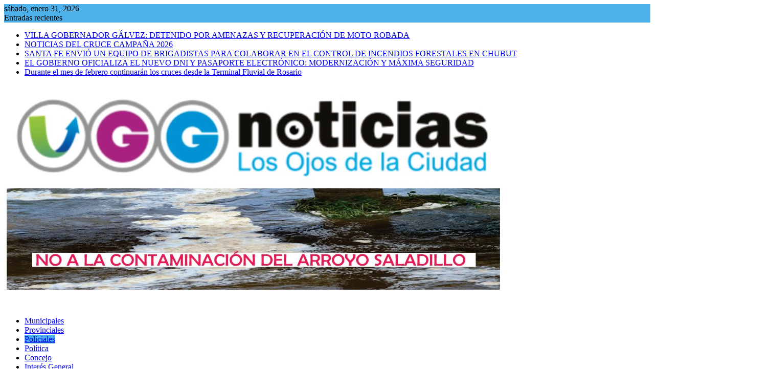

--- FILE ---
content_type: text/html; charset=UTF-8
request_url: https://periodicovggnoticias.com.ar/2022/11/08/la-provincia-abre-una-nueva-convocatoria-para-el-ingreso-de-785-policias-tecnicos/
body_size: 21234
content:
<!DOCTYPE html><html lang="es">
			<head>

				<meta charset="UTF-8">
		<meta name="viewport" content="width=device-width, initial-scale=1">
		<link rel="profile" href="https://gmpg.org/xfn/11">
		<link rel="pingback" href="https://periodicovggnoticias.com.ar/xmlrpc.php">
		<meta name='robots' content='index, follow, max-image-preview:large, max-snippet:-1, max-video-preview:-1' />

	<!-- This site is optimized with the Yoast SEO plugin v26.8 - https://yoast.com/product/yoast-seo-wordpress/ -->
	<title>LA PROVINCIA ABRE UNA NUEVA CONVOCATORIA PARA EL INGRESO DE 785 POLICÍAS TÉCNICOS - VGG Noticias</title>
	<link rel="canonical" href="https://periodicovggnoticias.com.ar/2022/11/08/la-provincia-abre-una-nueva-convocatoria-para-el-ingreso-de-785-policias-tecnicos/" />
	<meta property="og:locale" content="es_ES" />
	<meta property="og:type" content="article" />
	<meta property="og:title" content="LA PROVINCIA ABRE UNA NUEVA CONVOCATORIA PARA EL INGRESO DE 785 POLICÍAS TÉCNICOS - VGG Noticias" />
	<meta property="og:description" content="La inscripción se llevará a cabo hasta el 11 de noviembre. Los aspirantes ingresarán como suboficiales de policía del Escalafón Técnico Subescalafón Comunicaciones e Informática. El Ministerio de Seguridad abrió una nueva convocatoria para el ingreso de 785 efectivos del Escalafón Técnico Subescalafón Comunicaciones e Informática, que prestarán servicio en las 19 unidades regionales de la provincia. En el marco del plan de modernización y profesionalización de la Policía provincial, la convocatoria tiene como eje la incorporación de personal especializado en puestos operativos de atención de emergencias y gestión policial.&hellip;" />
	<meta property="og:url" content="https://periodicovggnoticias.com.ar/2022/11/08/la-provincia-abre-una-nueva-convocatoria-para-el-ingreso-de-785-policias-tecnicos/" />
	<meta property="og:site_name" content="VGG Noticias" />
	<meta property="article:published_time" content="2022-11-08T09:27:01+00:00" />
	<meta property="article:modified_time" content="2022-11-10T00:21:09+00:00" />
	<meta property="og:image" content="https://periodicovggnoticias.com.ar/wp-content/uploads/2022/11/2022-11-07NID_276480O_1.jpeg" />
	<meta property="og:image:width" content="1140" />
	<meta property="og:image:height" content="640" />
	<meta property="og:image:type" content="image/jpeg" />
	<meta name="author" content="VGG Noticias" />
	<meta name="twitter:card" content="summary_large_image" />
	<meta name="twitter:label1" content="Escrito por" />
	<meta name="twitter:data1" content="VGG Noticias" />
	<meta name="twitter:label2" content="Tiempo de lectura" />
	<meta name="twitter:data2" content="2 minutos" />
	<script type="application/ld+json" class="yoast-schema-graph">{"@context":"https://schema.org","@graph":[{"@type":"Article","@id":"https://periodicovggnoticias.com.ar/2022/11/08/la-provincia-abre-una-nueva-convocatoria-para-el-ingreso-de-785-policias-tecnicos/#article","isPartOf":{"@id":"https://periodicovggnoticias.com.ar/2022/11/08/la-provincia-abre-una-nueva-convocatoria-para-el-ingreso-de-785-policias-tecnicos/"},"author":{"name":"VGG Noticias","@id":"https://periodicovggnoticias.com.ar/#/schema/person/1077efe1aad9baffdafd7ef5b4809094"},"headline":"LA PROVINCIA ABRE UNA NUEVA CONVOCATORIA PARA EL INGRESO DE 785 POLICÍAS TÉCNICOS","datePublished":"2022-11-08T09:27:01+00:00","dateModified":"2022-11-10T00:21:09+00:00","mainEntityOfPage":{"@id":"https://periodicovggnoticias.com.ar/2022/11/08/la-provincia-abre-una-nueva-convocatoria-para-el-ingreso-de-785-policias-tecnicos/"},"wordCount":409,"commentCount":0,"articleSection":["Policiales"],"inLanguage":"es","potentialAction":[{"@type":"CommentAction","name":"Comment","target":["https://periodicovggnoticias.com.ar/2022/11/08/la-provincia-abre-una-nueva-convocatoria-para-el-ingreso-de-785-policias-tecnicos/#respond"]}]},{"@type":"WebPage","@id":"https://periodicovggnoticias.com.ar/2022/11/08/la-provincia-abre-una-nueva-convocatoria-para-el-ingreso-de-785-policias-tecnicos/","url":"https://periodicovggnoticias.com.ar/2022/11/08/la-provincia-abre-una-nueva-convocatoria-para-el-ingreso-de-785-policias-tecnicos/","name":"LA PROVINCIA ABRE UNA NUEVA CONVOCATORIA PARA EL INGRESO DE 785 POLICÍAS TÉCNICOS - VGG Noticias","isPartOf":{"@id":"https://periodicovggnoticias.com.ar/#website"},"datePublished":"2022-11-08T09:27:01+00:00","dateModified":"2022-11-10T00:21:09+00:00","author":{"@id":"https://periodicovggnoticias.com.ar/#/schema/person/1077efe1aad9baffdafd7ef5b4809094"},"inLanguage":"es","potentialAction":[{"@type":"ReadAction","target":["https://periodicovggnoticias.com.ar/2022/11/08/la-provincia-abre-una-nueva-convocatoria-para-el-ingreso-de-785-policias-tecnicos/"]}]},{"@type":"WebSite","@id":"https://periodicovggnoticias.com.ar/#website","url":"https://periodicovggnoticias.com.ar/","name":"VGG Noticias","description":"Los Ojos de la Ciudad","potentialAction":[{"@type":"SearchAction","target":{"@type":"EntryPoint","urlTemplate":"https://periodicovggnoticias.com.ar/?s={search_term_string}"},"query-input":{"@type":"PropertyValueSpecification","valueRequired":true,"valueName":"search_term_string"}}],"inLanguage":"es"},{"@type":"Person","@id":"https://periodicovggnoticias.com.ar/#/schema/person/1077efe1aad9baffdafd7ef5b4809094","name":"VGG Noticias","image":{"@type":"ImageObject","inLanguage":"es","@id":"https://periodicovggnoticias.com.ar/#/schema/person/image/","url":"https://secure.gravatar.com/avatar/081244dbce29e3fae95af39376860eb2388b3566bc833f775db97384c08ca259?s=96&d=mm&r=g","contentUrl":"https://secure.gravatar.com/avatar/081244dbce29e3fae95af39376860eb2388b3566bc833f775db97384c08ca259?s=96&d=mm&r=g","caption":"VGG Noticias"},"sameAs":["https://www.periodicovggnoticias.com.ar"],"url":"https://periodicovggnoticias.com.ar/author/arturo-mingolo/"}]}</script>
	<!-- / Yoast SEO plugin. -->


<link rel='dns-prefetch' href='//fonts.googleapis.com' />
<link rel="alternate" type="application/rss+xml" title="VGG Noticias &raquo; Feed" href="https://periodicovggnoticias.com.ar/feed/" />
<link rel="alternate" type="application/rss+xml" title="VGG Noticias &raquo; Feed de los comentarios" href="https://periodicovggnoticias.com.ar/comments/feed/" />
<link rel="alternate" type="application/rss+xml" title="VGG Noticias &raquo; Comentario LA PROVINCIA ABRE UNA NUEVA CONVOCATORIA PARA EL INGRESO DE 785 POLICÍAS TÉCNICOS del feed" href="https://periodicovggnoticias.com.ar/2022/11/08/la-provincia-abre-una-nueva-convocatoria-para-el-ingreso-de-785-policias-tecnicos/feed/" />
<link rel="alternate" title="oEmbed (JSON)" type="application/json+oembed" href="https://periodicovggnoticias.com.ar/wp-json/oembed/1.0/embed?url=https%3A%2F%2Fperiodicovggnoticias.com.ar%2F2022%2F11%2F08%2Fla-provincia-abre-una-nueva-convocatoria-para-el-ingreso-de-785-policias-tecnicos%2F" />
<link rel="alternate" title="oEmbed (XML)" type="text/xml+oembed" href="https://periodicovggnoticias.com.ar/wp-json/oembed/1.0/embed?url=https%3A%2F%2Fperiodicovggnoticias.com.ar%2F2022%2F11%2F08%2Fla-provincia-abre-una-nueva-convocatoria-para-el-ingreso-de-785-policias-tecnicos%2F&#038;format=xml" />
<!-- periodicovggnoticias.com.ar is managing ads with Advanced Ads 2.0.16 – https://wpadvancedads.com/ --><script id="perio-ready">
			window.advanced_ads_ready=function(e,a){a=a||"complete";var d=function(e){return"interactive"===a?"loading"!==e:"complete"===e};d(document.readyState)?e():document.addEventListener("readystatechange",(function(a){d(a.target.readyState)&&e()}),{once:"interactive"===a})},window.advanced_ads_ready_queue=window.advanced_ads_ready_queue||[];		</script>
		<style id='wp-img-auto-sizes-contain-inline-css' type='text/css'>
img:is([sizes=auto i],[sizes^="auto," i]){contain-intrinsic-size:3000px 1500px}
/*# sourceURL=wp-img-auto-sizes-contain-inline-css */
</style>
<style id='wp-emoji-styles-inline-css' type='text/css'>

	img.wp-smiley, img.emoji {
		display: inline !important;
		border: none !important;
		box-shadow: none !important;
		height: 1em !important;
		width: 1em !important;
		margin: 0 0.07em !important;
		vertical-align: -0.1em !important;
		background: none !important;
		padding: 0 !important;
	}
/*# sourceURL=wp-emoji-styles-inline-css */
</style>
<style id='wp-block-library-inline-css' type='text/css'>
:root{--wp-block-synced-color:#7a00df;--wp-block-synced-color--rgb:122,0,223;--wp-bound-block-color:var(--wp-block-synced-color);--wp-editor-canvas-background:#ddd;--wp-admin-theme-color:#007cba;--wp-admin-theme-color--rgb:0,124,186;--wp-admin-theme-color-darker-10:#006ba1;--wp-admin-theme-color-darker-10--rgb:0,107,160.5;--wp-admin-theme-color-darker-20:#005a87;--wp-admin-theme-color-darker-20--rgb:0,90,135;--wp-admin-border-width-focus:2px}@media (min-resolution:192dpi){:root{--wp-admin-border-width-focus:1.5px}}.wp-element-button{cursor:pointer}:root .has-very-light-gray-background-color{background-color:#eee}:root .has-very-dark-gray-background-color{background-color:#313131}:root .has-very-light-gray-color{color:#eee}:root .has-very-dark-gray-color{color:#313131}:root .has-vivid-green-cyan-to-vivid-cyan-blue-gradient-background{background:linear-gradient(135deg,#00d084,#0693e3)}:root .has-purple-crush-gradient-background{background:linear-gradient(135deg,#34e2e4,#4721fb 50%,#ab1dfe)}:root .has-hazy-dawn-gradient-background{background:linear-gradient(135deg,#faaca8,#dad0ec)}:root .has-subdued-olive-gradient-background{background:linear-gradient(135deg,#fafae1,#67a671)}:root .has-atomic-cream-gradient-background{background:linear-gradient(135deg,#fdd79a,#004a59)}:root .has-nightshade-gradient-background{background:linear-gradient(135deg,#330968,#31cdcf)}:root .has-midnight-gradient-background{background:linear-gradient(135deg,#020381,#2874fc)}:root{--wp--preset--font-size--normal:16px;--wp--preset--font-size--huge:42px}.has-regular-font-size{font-size:1em}.has-larger-font-size{font-size:2.625em}.has-normal-font-size{font-size:var(--wp--preset--font-size--normal)}.has-huge-font-size{font-size:var(--wp--preset--font-size--huge)}.has-text-align-center{text-align:center}.has-text-align-left{text-align:left}.has-text-align-right{text-align:right}.has-fit-text{white-space:nowrap!important}#end-resizable-editor-section{display:none}.aligncenter{clear:both}.items-justified-left{justify-content:flex-start}.items-justified-center{justify-content:center}.items-justified-right{justify-content:flex-end}.items-justified-space-between{justify-content:space-between}.screen-reader-text{border:0;clip-path:inset(50%);height:1px;margin:-1px;overflow:hidden;padding:0;position:absolute;width:1px;word-wrap:normal!important}.screen-reader-text:focus{background-color:#ddd;clip-path:none;color:#444;display:block;font-size:1em;height:auto;left:5px;line-height:normal;padding:15px 23px 14px;text-decoration:none;top:5px;width:auto;z-index:100000}html :where(.has-border-color){border-style:solid}html :where([style*=border-top-color]){border-top-style:solid}html :where([style*=border-right-color]){border-right-style:solid}html :where([style*=border-bottom-color]){border-bottom-style:solid}html :where([style*=border-left-color]){border-left-style:solid}html :where([style*=border-width]){border-style:solid}html :where([style*=border-top-width]){border-top-style:solid}html :where([style*=border-right-width]){border-right-style:solid}html :where([style*=border-bottom-width]){border-bottom-style:solid}html :where([style*=border-left-width]){border-left-style:solid}html :where(img[class*=wp-image-]){height:auto;max-width:100%}:where(figure){margin:0 0 1em}html :where(.is-position-sticky){--wp-admin--admin-bar--position-offset:var(--wp-admin--admin-bar--height,0px)}@media screen and (max-width:600px){html :where(.is-position-sticky){--wp-admin--admin-bar--position-offset:0px}}

/*# sourceURL=wp-block-library-inline-css */
</style><style id='wp-block-gallery-inline-css' type='text/css'>
.blocks-gallery-grid:not(.has-nested-images),.wp-block-gallery:not(.has-nested-images){display:flex;flex-wrap:wrap;list-style-type:none;margin:0;padding:0}.blocks-gallery-grid:not(.has-nested-images) .blocks-gallery-image,.blocks-gallery-grid:not(.has-nested-images) .blocks-gallery-item,.wp-block-gallery:not(.has-nested-images) .blocks-gallery-image,.wp-block-gallery:not(.has-nested-images) .blocks-gallery-item{display:flex;flex-direction:column;flex-grow:1;justify-content:center;margin:0 1em 1em 0;position:relative;width:calc(50% - 1em)}.blocks-gallery-grid:not(.has-nested-images) .blocks-gallery-image:nth-of-type(2n),.blocks-gallery-grid:not(.has-nested-images) .blocks-gallery-item:nth-of-type(2n),.wp-block-gallery:not(.has-nested-images) .blocks-gallery-image:nth-of-type(2n),.wp-block-gallery:not(.has-nested-images) .blocks-gallery-item:nth-of-type(2n){margin-right:0}.blocks-gallery-grid:not(.has-nested-images) .blocks-gallery-image figure,.blocks-gallery-grid:not(.has-nested-images) .blocks-gallery-item figure,.wp-block-gallery:not(.has-nested-images) .blocks-gallery-image figure,.wp-block-gallery:not(.has-nested-images) .blocks-gallery-item figure{align-items:flex-end;display:flex;height:100%;justify-content:flex-start;margin:0}.blocks-gallery-grid:not(.has-nested-images) .blocks-gallery-image img,.blocks-gallery-grid:not(.has-nested-images) .blocks-gallery-item img,.wp-block-gallery:not(.has-nested-images) .blocks-gallery-image img,.wp-block-gallery:not(.has-nested-images) .blocks-gallery-item img{display:block;height:auto;max-width:100%;width:auto}.blocks-gallery-grid:not(.has-nested-images) .blocks-gallery-image figcaption,.blocks-gallery-grid:not(.has-nested-images) .blocks-gallery-item figcaption,.wp-block-gallery:not(.has-nested-images) .blocks-gallery-image figcaption,.wp-block-gallery:not(.has-nested-images) .blocks-gallery-item figcaption{background:linear-gradient(0deg,#000000b3,#0000004d 70%,#0000);bottom:0;box-sizing:border-box;color:#fff;font-size:.8em;margin:0;max-height:100%;overflow:auto;padding:3em .77em .7em;position:absolute;text-align:center;width:100%;z-index:2}.blocks-gallery-grid:not(.has-nested-images) .blocks-gallery-image figcaption img,.blocks-gallery-grid:not(.has-nested-images) .blocks-gallery-item figcaption img,.wp-block-gallery:not(.has-nested-images) .blocks-gallery-image figcaption img,.wp-block-gallery:not(.has-nested-images) .blocks-gallery-item figcaption img{display:inline}.blocks-gallery-grid:not(.has-nested-images) figcaption,.wp-block-gallery:not(.has-nested-images) figcaption{flex-grow:1}.blocks-gallery-grid:not(.has-nested-images).is-cropped .blocks-gallery-image a,.blocks-gallery-grid:not(.has-nested-images).is-cropped .blocks-gallery-image img,.blocks-gallery-grid:not(.has-nested-images).is-cropped .blocks-gallery-item a,.blocks-gallery-grid:not(.has-nested-images).is-cropped .blocks-gallery-item img,.wp-block-gallery:not(.has-nested-images).is-cropped .blocks-gallery-image a,.wp-block-gallery:not(.has-nested-images).is-cropped .blocks-gallery-image img,.wp-block-gallery:not(.has-nested-images).is-cropped .blocks-gallery-item a,.wp-block-gallery:not(.has-nested-images).is-cropped .blocks-gallery-item img{flex:1;height:100%;object-fit:cover;width:100%}.blocks-gallery-grid:not(.has-nested-images).columns-1 .blocks-gallery-image,.blocks-gallery-grid:not(.has-nested-images).columns-1 .blocks-gallery-item,.wp-block-gallery:not(.has-nested-images).columns-1 .blocks-gallery-image,.wp-block-gallery:not(.has-nested-images).columns-1 .blocks-gallery-item{margin-right:0;width:100%}@media (min-width:600px){.blocks-gallery-grid:not(.has-nested-images).columns-3 .blocks-gallery-image,.blocks-gallery-grid:not(.has-nested-images).columns-3 .blocks-gallery-item,.wp-block-gallery:not(.has-nested-images).columns-3 .blocks-gallery-image,.wp-block-gallery:not(.has-nested-images).columns-3 .blocks-gallery-item{margin-right:1em;width:calc(33.33333% - .66667em)}.blocks-gallery-grid:not(.has-nested-images).columns-4 .blocks-gallery-image,.blocks-gallery-grid:not(.has-nested-images).columns-4 .blocks-gallery-item,.wp-block-gallery:not(.has-nested-images).columns-4 .blocks-gallery-image,.wp-block-gallery:not(.has-nested-images).columns-4 .blocks-gallery-item{margin-right:1em;width:calc(25% - .75em)}.blocks-gallery-grid:not(.has-nested-images).columns-5 .blocks-gallery-image,.blocks-gallery-grid:not(.has-nested-images).columns-5 .blocks-gallery-item,.wp-block-gallery:not(.has-nested-images).columns-5 .blocks-gallery-image,.wp-block-gallery:not(.has-nested-images).columns-5 .blocks-gallery-item{margin-right:1em;width:calc(20% - .8em)}.blocks-gallery-grid:not(.has-nested-images).columns-6 .blocks-gallery-image,.blocks-gallery-grid:not(.has-nested-images).columns-6 .blocks-gallery-item,.wp-block-gallery:not(.has-nested-images).columns-6 .blocks-gallery-image,.wp-block-gallery:not(.has-nested-images).columns-6 .blocks-gallery-item{margin-right:1em;width:calc(16.66667% - .83333em)}.blocks-gallery-grid:not(.has-nested-images).columns-7 .blocks-gallery-image,.blocks-gallery-grid:not(.has-nested-images).columns-7 .blocks-gallery-item,.wp-block-gallery:not(.has-nested-images).columns-7 .blocks-gallery-image,.wp-block-gallery:not(.has-nested-images).columns-7 .blocks-gallery-item{margin-right:1em;width:calc(14.28571% - .85714em)}.blocks-gallery-grid:not(.has-nested-images).columns-8 .blocks-gallery-image,.blocks-gallery-grid:not(.has-nested-images).columns-8 .blocks-gallery-item,.wp-block-gallery:not(.has-nested-images).columns-8 .blocks-gallery-image,.wp-block-gallery:not(.has-nested-images).columns-8 .blocks-gallery-item{margin-right:1em;width:calc(12.5% - .875em)}.blocks-gallery-grid:not(.has-nested-images).columns-1 .blocks-gallery-image:nth-of-type(1n),.blocks-gallery-grid:not(.has-nested-images).columns-1 .blocks-gallery-item:nth-of-type(1n),.blocks-gallery-grid:not(.has-nested-images).columns-2 .blocks-gallery-image:nth-of-type(2n),.blocks-gallery-grid:not(.has-nested-images).columns-2 .blocks-gallery-item:nth-of-type(2n),.blocks-gallery-grid:not(.has-nested-images).columns-3 .blocks-gallery-image:nth-of-type(3n),.blocks-gallery-grid:not(.has-nested-images).columns-3 .blocks-gallery-item:nth-of-type(3n),.blocks-gallery-grid:not(.has-nested-images).columns-4 .blocks-gallery-image:nth-of-type(4n),.blocks-gallery-grid:not(.has-nested-images).columns-4 .blocks-gallery-item:nth-of-type(4n),.blocks-gallery-grid:not(.has-nested-images).columns-5 .blocks-gallery-image:nth-of-type(5n),.blocks-gallery-grid:not(.has-nested-images).columns-5 .blocks-gallery-item:nth-of-type(5n),.blocks-gallery-grid:not(.has-nested-images).columns-6 .blocks-gallery-image:nth-of-type(6n),.blocks-gallery-grid:not(.has-nested-images).columns-6 .blocks-gallery-item:nth-of-type(6n),.blocks-gallery-grid:not(.has-nested-images).columns-7 .blocks-gallery-image:nth-of-type(7n),.blocks-gallery-grid:not(.has-nested-images).columns-7 .blocks-gallery-item:nth-of-type(7n),.blocks-gallery-grid:not(.has-nested-images).columns-8 .blocks-gallery-image:nth-of-type(8n),.blocks-gallery-grid:not(.has-nested-images).columns-8 .blocks-gallery-item:nth-of-type(8n),.wp-block-gallery:not(.has-nested-images).columns-1 .blocks-gallery-image:nth-of-type(1n),.wp-block-gallery:not(.has-nested-images).columns-1 .blocks-gallery-item:nth-of-type(1n),.wp-block-gallery:not(.has-nested-images).columns-2 .blocks-gallery-image:nth-of-type(2n),.wp-block-gallery:not(.has-nested-images).columns-2 .blocks-gallery-item:nth-of-type(2n),.wp-block-gallery:not(.has-nested-images).columns-3 .blocks-gallery-image:nth-of-type(3n),.wp-block-gallery:not(.has-nested-images).columns-3 .blocks-gallery-item:nth-of-type(3n),.wp-block-gallery:not(.has-nested-images).columns-4 .blocks-gallery-image:nth-of-type(4n),.wp-block-gallery:not(.has-nested-images).columns-4 .blocks-gallery-item:nth-of-type(4n),.wp-block-gallery:not(.has-nested-images).columns-5 .blocks-gallery-image:nth-of-type(5n),.wp-block-gallery:not(.has-nested-images).columns-5 .blocks-gallery-item:nth-of-type(5n),.wp-block-gallery:not(.has-nested-images).columns-6 .blocks-gallery-image:nth-of-type(6n),.wp-block-gallery:not(.has-nested-images).columns-6 .blocks-gallery-item:nth-of-type(6n),.wp-block-gallery:not(.has-nested-images).columns-7 .blocks-gallery-image:nth-of-type(7n),.wp-block-gallery:not(.has-nested-images).columns-7 .blocks-gallery-item:nth-of-type(7n),.wp-block-gallery:not(.has-nested-images).columns-8 .blocks-gallery-image:nth-of-type(8n),.wp-block-gallery:not(.has-nested-images).columns-8 .blocks-gallery-item:nth-of-type(8n){margin-right:0}}.blocks-gallery-grid:not(.has-nested-images) .blocks-gallery-image:last-child,.blocks-gallery-grid:not(.has-nested-images) .blocks-gallery-item:last-child,.wp-block-gallery:not(.has-nested-images) .blocks-gallery-image:last-child,.wp-block-gallery:not(.has-nested-images) .blocks-gallery-item:last-child{margin-right:0}.blocks-gallery-grid:not(.has-nested-images).alignleft,.blocks-gallery-grid:not(.has-nested-images).alignright,.wp-block-gallery:not(.has-nested-images).alignleft,.wp-block-gallery:not(.has-nested-images).alignright{max-width:420px;width:100%}.blocks-gallery-grid:not(.has-nested-images).aligncenter .blocks-gallery-item figure,.wp-block-gallery:not(.has-nested-images).aligncenter .blocks-gallery-item figure{justify-content:center}.wp-block-gallery:not(.is-cropped) .blocks-gallery-item{align-self:flex-start}figure.wp-block-gallery.has-nested-images{align-items:normal}.wp-block-gallery.has-nested-images figure.wp-block-image:not(#individual-image){margin:0;width:calc(50% - var(--wp--style--unstable-gallery-gap, 16px)/2)}.wp-block-gallery.has-nested-images figure.wp-block-image{box-sizing:border-box;display:flex;flex-direction:column;flex-grow:1;justify-content:center;max-width:100%;position:relative}.wp-block-gallery.has-nested-images figure.wp-block-image>a,.wp-block-gallery.has-nested-images figure.wp-block-image>div{flex-direction:column;flex-grow:1;margin:0}.wp-block-gallery.has-nested-images figure.wp-block-image img{display:block;height:auto;max-width:100%!important;width:auto}.wp-block-gallery.has-nested-images figure.wp-block-image figcaption,.wp-block-gallery.has-nested-images figure.wp-block-image:has(figcaption):before{bottom:0;left:0;max-height:100%;position:absolute;right:0}.wp-block-gallery.has-nested-images figure.wp-block-image:has(figcaption):before{backdrop-filter:blur(3px);content:"";height:100%;-webkit-mask-image:linear-gradient(0deg,#000 20%,#0000);mask-image:linear-gradient(0deg,#000 20%,#0000);max-height:40%;pointer-events:none}.wp-block-gallery.has-nested-images figure.wp-block-image figcaption{box-sizing:border-box;color:#fff;font-size:13px;margin:0;overflow:auto;padding:1em;text-align:center;text-shadow:0 0 1.5px #000}.wp-block-gallery.has-nested-images figure.wp-block-image figcaption::-webkit-scrollbar{height:12px;width:12px}.wp-block-gallery.has-nested-images figure.wp-block-image figcaption::-webkit-scrollbar-track{background-color:initial}.wp-block-gallery.has-nested-images figure.wp-block-image figcaption::-webkit-scrollbar-thumb{background-clip:padding-box;background-color:initial;border:3px solid #0000;border-radius:8px}.wp-block-gallery.has-nested-images figure.wp-block-image figcaption:focus-within::-webkit-scrollbar-thumb,.wp-block-gallery.has-nested-images figure.wp-block-image figcaption:focus::-webkit-scrollbar-thumb,.wp-block-gallery.has-nested-images figure.wp-block-image figcaption:hover::-webkit-scrollbar-thumb{background-color:#fffc}.wp-block-gallery.has-nested-images figure.wp-block-image figcaption{scrollbar-color:#0000 #0000;scrollbar-gutter:stable both-edges;scrollbar-width:thin}.wp-block-gallery.has-nested-images figure.wp-block-image figcaption:focus,.wp-block-gallery.has-nested-images figure.wp-block-image figcaption:focus-within,.wp-block-gallery.has-nested-images figure.wp-block-image figcaption:hover{scrollbar-color:#fffc #0000}.wp-block-gallery.has-nested-images figure.wp-block-image figcaption{will-change:transform}@media (hover:none){.wp-block-gallery.has-nested-images figure.wp-block-image figcaption{scrollbar-color:#fffc #0000}}.wp-block-gallery.has-nested-images figure.wp-block-image figcaption{background:linear-gradient(0deg,#0006,#0000)}.wp-block-gallery.has-nested-images figure.wp-block-image figcaption img{display:inline}.wp-block-gallery.has-nested-images figure.wp-block-image figcaption a{color:inherit}.wp-block-gallery.has-nested-images figure.wp-block-image.has-custom-border img{box-sizing:border-box}.wp-block-gallery.has-nested-images figure.wp-block-image.has-custom-border>a,.wp-block-gallery.has-nested-images figure.wp-block-image.has-custom-border>div,.wp-block-gallery.has-nested-images figure.wp-block-image.is-style-rounded>a,.wp-block-gallery.has-nested-images figure.wp-block-image.is-style-rounded>div{flex:1 1 auto}.wp-block-gallery.has-nested-images figure.wp-block-image.has-custom-border figcaption,.wp-block-gallery.has-nested-images figure.wp-block-image.is-style-rounded figcaption{background:none;color:inherit;flex:initial;margin:0;padding:10px 10px 9px;position:relative;text-shadow:none}.wp-block-gallery.has-nested-images figure.wp-block-image.has-custom-border:before,.wp-block-gallery.has-nested-images figure.wp-block-image.is-style-rounded:before{content:none}.wp-block-gallery.has-nested-images figcaption{flex-basis:100%;flex-grow:1;text-align:center}.wp-block-gallery.has-nested-images:not(.is-cropped) figure.wp-block-image:not(#individual-image){margin-bottom:auto;margin-top:0}.wp-block-gallery.has-nested-images.is-cropped figure.wp-block-image:not(#individual-image){align-self:inherit}.wp-block-gallery.has-nested-images.is-cropped figure.wp-block-image:not(#individual-image)>a,.wp-block-gallery.has-nested-images.is-cropped figure.wp-block-image:not(#individual-image)>div:not(.components-drop-zone){display:flex}.wp-block-gallery.has-nested-images.is-cropped figure.wp-block-image:not(#individual-image) a,.wp-block-gallery.has-nested-images.is-cropped figure.wp-block-image:not(#individual-image) img{flex:1 0 0%;height:100%;object-fit:cover;width:100%}.wp-block-gallery.has-nested-images.columns-1 figure.wp-block-image:not(#individual-image){width:100%}@media (min-width:600px){.wp-block-gallery.has-nested-images.columns-3 figure.wp-block-image:not(#individual-image){width:calc(33.33333% - var(--wp--style--unstable-gallery-gap, 16px)*.66667)}.wp-block-gallery.has-nested-images.columns-4 figure.wp-block-image:not(#individual-image){width:calc(25% - var(--wp--style--unstable-gallery-gap, 16px)*.75)}.wp-block-gallery.has-nested-images.columns-5 figure.wp-block-image:not(#individual-image){width:calc(20% - var(--wp--style--unstable-gallery-gap, 16px)*.8)}.wp-block-gallery.has-nested-images.columns-6 figure.wp-block-image:not(#individual-image){width:calc(16.66667% - var(--wp--style--unstable-gallery-gap, 16px)*.83333)}.wp-block-gallery.has-nested-images.columns-7 figure.wp-block-image:not(#individual-image){width:calc(14.28571% - var(--wp--style--unstable-gallery-gap, 16px)*.85714)}.wp-block-gallery.has-nested-images.columns-8 figure.wp-block-image:not(#individual-image){width:calc(12.5% - var(--wp--style--unstable-gallery-gap, 16px)*.875)}.wp-block-gallery.has-nested-images.columns-default figure.wp-block-image:not(#individual-image){width:calc(33.33% - var(--wp--style--unstable-gallery-gap, 16px)*.66667)}.wp-block-gallery.has-nested-images.columns-default figure.wp-block-image:not(#individual-image):first-child:nth-last-child(2),.wp-block-gallery.has-nested-images.columns-default figure.wp-block-image:not(#individual-image):first-child:nth-last-child(2)~figure.wp-block-image:not(#individual-image){width:calc(50% - var(--wp--style--unstable-gallery-gap, 16px)*.5)}.wp-block-gallery.has-nested-images.columns-default figure.wp-block-image:not(#individual-image):first-child:last-child{width:100%}}.wp-block-gallery.has-nested-images.alignleft,.wp-block-gallery.has-nested-images.alignright{max-width:420px;width:100%}.wp-block-gallery.has-nested-images.aligncenter{justify-content:center}
/*# sourceURL=https://periodicovggnoticias.com.ar/wp-includes/blocks/gallery/style.min.css */
</style>
<style id='wp-block-gallery-theme-inline-css' type='text/css'>
.blocks-gallery-caption{color:#555;font-size:13px;text-align:center}.is-dark-theme .blocks-gallery-caption{color:#ffffffa6}
/*# sourceURL=https://periodicovggnoticias.com.ar/wp-includes/blocks/gallery/theme.min.css */
</style>
<style id='wp-block-image-inline-css' type='text/css'>
.wp-block-image>a,.wp-block-image>figure>a{display:inline-block}.wp-block-image img{box-sizing:border-box;height:auto;max-width:100%;vertical-align:bottom}@media not (prefers-reduced-motion){.wp-block-image img.hide{visibility:hidden}.wp-block-image img.show{animation:show-content-image .4s}}.wp-block-image[style*=border-radius] img,.wp-block-image[style*=border-radius]>a{border-radius:inherit}.wp-block-image.has-custom-border img{box-sizing:border-box}.wp-block-image.aligncenter{text-align:center}.wp-block-image.alignfull>a,.wp-block-image.alignwide>a{width:100%}.wp-block-image.alignfull img,.wp-block-image.alignwide img{height:auto;width:100%}.wp-block-image .aligncenter,.wp-block-image .alignleft,.wp-block-image .alignright,.wp-block-image.aligncenter,.wp-block-image.alignleft,.wp-block-image.alignright{display:table}.wp-block-image .aligncenter>figcaption,.wp-block-image .alignleft>figcaption,.wp-block-image .alignright>figcaption,.wp-block-image.aligncenter>figcaption,.wp-block-image.alignleft>figcaption,.wp-block-image.alignright>figcaption{caption-side:bottom;display:table-caption}.wp-block-image .alignleft{float:left;margin:.5em 1em .5em 0}.wp-block-image .alignright{float:right;margin:.5em 0 .5em 1em}.wp-block-image .aligncenter{margin-left:auto;margin-right:auto}.wp-block-image :where(figcaption){margin-bottom:1em;margin-top:.5em}.wp-block-image.is-style-circle-mask img{border-radius:9999px}@supports ((-webkit-mask-image:none) or (mask-image:none)) or (-webkit-mask-image:none){.wp-block-image.is-style-circle-mask img{border-radius:0;-webkit-mask-image:url('data:image/svg+xml;utf8,<svg viewBox="0 0 100 100" xmlns="http://www.w3.org/2000/svg"><circle cx="50" cy="50" r="50"/></svg>');mask-image:url('data:image/svg+xml;utf8,<svg viewBox="0 0 100 100" xmlns="http://www.w3.org/2000/svg"><circle cx="50" cy="50" r="50"/></svg>');mask-mode:alpha;-webkit-mask-position:center;mask-position:center;-webkit-mask-repeat:no-repeat;mask-repeat:no-repeat;-webkit-mask-size:contain;mask-size:contain}}:root :where(.wp-block-image.is-style-rounded img,.wp-block-image .is-style-rounded img){border-radius:9999px}.wp-block-image figure{margin:0}.wp-lightbox-container{display:flex;flex-direction:column;position:relative}.wp-lightbox-container img{cursor:zoom-in}.wp-lightbox-container img:hover+button{opacity:1}.wp-lightbox-container button{align-items:center;backdrop-filter:blur(16px) saturate(180%);background-color:#5a5a5a40;border:none;border-radius:4px;cursor:zoom-in;display:flex;height:20px;justify-content:center;opacity:0;padding:0;position:absolute;right:16px;text-align:center;top:16px;width:20px;z-index:100}@media not (prefers-reduced-motion){.wp-lightbox-container button{transition:opacity .2s ease}}.wp-lightbox-container button:focus-visible{outline:3px auto #5a5a5a40;outline:3px auto -webkit-focus-ring-color;outline-offset:3px}.wp-lightbox-container button:hover{cursor:pointer;opacity:1}.wp-lightbox-container button:focus{opacity:1}.wp-lightbox-container button:focus,.wp-lightbox-container button:hover,.wp-lightbox-container button:not(:hover):not(:active):not(.has-background){background-color:#5a5a5a40;border:none}.wp-lightbox-overlay{box-sizing:border-box;cursor:zoom-out;height:100vh;left:0;overflow:hidden;position:fixed;top:0;visibility:hidden;width:100%;z-index:100000}.wp-lightbox-overlay .close-button{align-items:center;cursor:pointer;display:flex;justify-content:center;min-height:40px;min-width:40px;padding:0;position:absolute;right:calc(env(safe-area-inset-right) + 16px);top:calc(env(safe-area-inset-top) + 16px);z-index:5000000}.wp-lightbox-overlay .close-button:focus,.wp-lightbox-overlay .close-button:hover,.wp-lightbox-overlay .close-button:not(:hover):not(:active):not(.has-background){background:none;border:none}.wp-lightbox-overlay .lightbox-image-container{height:var(--wp--lightbox-container-height);left:50%;overflow:hidden;position:absolute;top:50%;transform:translate(-50%,-50%);transform-origin:top left;width:var(--wp--lightbox-container-width);z-index:9999999999}.wp-lightbox-overlay .wp-block-image{align-items:center;box-sizing:border-box;display:flex;height:100%;justify-content:center;margin:0;position:relative;transform-origin:0 0;width:100%;z-index:3000000}.wp-lightbox-overlay .wp-block-image img{height:var(--wp--lightbox-image-height);min-height:var(--wp--lightbox-image-height);min-width:var(--wp--lightbox-image-width);width:var(--wp--lightbox-image-width)}.wp-lightbox-overlay .wp-block-image figcaption{display:none}.wp-lightbox-overlay button{background:none;border:none}.wp-lightbox-overlay .scrim{background-color:#fff;height:100%;opacity:.9;position:absolute;width:100%;z-index:2000000}.wp-lightbox-overlay.active{visibility:visible}@media not (prefers-reduced-motion){.wp-lightbox-overlay.active{animation:turn-on-visibility .25s both}.wp-lightbox-overlay.active img{animation:turn-on-visibility .35s both}.wp-lightbox-overlay.show-closing-animation:not(.active){animation:turn-off-visibility .35s both}.wp-lightbox-overlay.show-closing-animation:not(.active) img{animation:turn-off-visibility .25s both}.wp-lightbox-overlay.zoom.active{animation:none;opacity:1;visibility:visible}.wp-lightbox-overlay.zoom.active .lightbox-image-container{animation:lightbox-zoom-in .4s}.wp-lightbox-overlay.zoom.active .lightbox-image-container img{animation:none}.wp-lightbox-overlay.zoom.active .scrim{animation:turn-on-visibility .4s forwards}.wp-lightbox-overlay.zoom.show-closing-animation:not(.active){animation:none}.wp-lightbox-overlay.zoom.show-closing-animation:not(.active) .lightbox-image-container{animation:lightbox-zoom-out .4s}.wp-lightbox-overlay.zoom.show-closing-animation:not(.active) .lightbox-image-container img{animation:none}.wp-lightbox-overlay.zoom.show-closing-animation:not(.active) .scrim{animation:turn-off-visibility .4s forwards}}@keyframes show-content-image{0%{visibility:hidden}99%{visibility:hidden}to{visibility:visible}}@keyframes turn-on-visibility{0%{opacity:0}to{opacity:1}}@keyframes turn-off-visibility{0%{opacity:1;visibility:visible}99%{opacity:0;visibility:visible}to{opacity:0;visibility:hidden}}@keyframes lightbox-zoom-in{0%{transform:translate(calc((-100vw + var(--wp--lightbox-scrollbar-width))/2 + var(--wp--lightbox-initial-left-position)),calc(-50vh + var(--wp--lightbox-initial-top-position))) scale(var(--wp--lightbox-scale))}to{transform:translate(-50%,-50%) scale(1)}}@keyframes lightbox-zoom-out{0%{transform:translate(-50%,-50%) scale(1);visibility:visible}99%{visibility:visible}to{transform:translate(calc((-100vw + var(--wp--lightbox-scrollbar-width))/2 + var(--wp--lightbox-initial-left-position)),calc(-50vh + var(--wp--lightbox-initial-top-position))) scale(var(--wp--lightbox-scale));visibility:hidden}}
/*# sourceURL=https://periodicovggnoticias.com.ar/wp-includes/blocks/image/style.min.css */
</style>
<style id='wp-block-image-theme-inline-css' type='text/css'>
:root :where(.wp-block-image figcaption){color:#555;font-size:13px;text-align:center}.is-dark-theme :root :where(.wp-block-image figcaption){color:#ffffffa6}.wp-block-image{margin:0 0 1em}
/*# sourceURL=https://periodicovggnoticias.com.ar/wp-includes/blocks/image/theme.min.css */
</style>
<style id='wp-block-list-inline-css' type='text/css'>
ol,ul{box-sizing:border-box}:root :where(.wp-block-list.has-background){padding:1.25em 2.375em}
/*# sourceURL=https://periodicovggnoticias.com.ar/wp-includes/blocks/list/style.min.css */
</style>
<style id='wp-block-paragraph-inline-css' type='text/css'>
.is-small-text{font-size:.875em}.is-regular-text{font-size:1em}.is-large-text{font-size:2.25em}.is-larger-text{font-size:3em}.has-drop-cap:not(:focus):first-letter{float:left;font-size:8.4em;font-style:normal;font-weight:100;line-height:.68;margin:.05em .1em 0 0;text-transform:uppercase}body.rtl .has-drop-cap:not(:focus):first-letter{float:none;margin-left:.1em}p.has-drop-cap.has-background{overflow:hidden}:root :where(p.has-background){padding:1.25em 2.375em}:where(p.has-text-color:not(.has-link-color)) a{color:inherit}p.has-text-align-left[style*="writing-mode:vertical-lr"],p.has-text-align-right[style*="writing-mode:vertical-rl"]{rotate:180deg}
/*# sourceURL=https://periodicovggnoticias.com.ar/wp-includes/blocks/paragraph/style.min.css */
</style>
<style id='global-styles-inline-css' type='text/css'>
:root{--wp--preset--aspect-ratio--square: 1;--wp--preset--aspect-ratio--4-3: 4/3;--wp--preset--aspect-ratio--3-4: 3/4;--wp--preset--aspect-ratio--3-2: 3/2;--wp--preset--aspect-ratio--2-3: 2/3;--wp--preset--aspect-ratio--16-9: 16/9;--wp--preset--aspect-ratio--9-16: 9/16;--wp--preset--color--black: #000000;--wp--preset--color--cyan-bluish-gray: #abb8c3;--wp--preset--color--white: #ffffff;--wp--preset--color--pale-pink: #f78da7;--wp--preset--color--vivid-red: #cf2e2e;--wp--preset--color--luminous-vivid-orange: #ff6900;--wp--preset--color--luminous-vivid-amber: #fcb900;--wp--preset--color--light-green-cyan: #7bdcb5;--wp--preset--color--vivid-green-cyan: #00d084;--wp--preset--color--pale-cyan-blue: #8ed1fc;--wp--preset--color--vivid-cyan-blue: #0693e3;--wp--preset--color--vivid-purple: #9b51e0;--wp--preset--gradient--vivid-cyan-blue-to-vivid-purple: linear-gradient(135deg,rgb(6,147,227) 0%,rgb(155,81,224) 100%);--wp--preset--gradient--light-green-cyan-to-vivid-green-cyan: linear-gradient(135deg,rgb(122,220,180) 0%,rgb(0,208,130) 100%);--wp--preset--gradient--luminous-vivid-amber-to-luminous-vivid-orange: linear-gradient(135deg,rgb(252,185,0) 0%,rgb(255,105,0) 100%);--wp--preset--gradient--luminous-vivid-orange-to-vivid-red: linear-gradient(135deg,rgb(255,105,0) 0%,rgb(207,46,46) 100%);--wp--preset--gradient--very-light-gray-to-cyan-bluish-gray: linear-gradient(135deg,rgb(238,238,238) 0%,rgb(169,184,195) 100%);--wp--preset--gradient--cool-to-warm-spectrum: linear-gradient(135deg,rgb(74,234,220) 0%,rgb(151,120,209) 20%,rgb(207,42,186) 40%,rgb(238,44,130) 60%,rgb(251,105,98) 80%,rgb(254,248,76) 100%);--wp--preset--gradient--blush-light-purple: linear-gradient(135deg,rgb(255,206,236) 0%,rgb(152,150,240) 100%);--wp--preset--gradient--blush-bordeaux: linear-gradient(135deg,rgb(254,205,165) 0%,rgb(254,45,45) 50%,rgb(107,0,62) 100%);--wp--preset--gradient--luminous-dusk: linear-gradient(135deg,rgb(255,203,112) 0%,rgb(199,81,192) 50%,rgb(65,88,208) 100%);--wp--preset--gradient--pale-ocean: linear-gradient(135deg,rgb(255,245,203) 0%,rgb(182,227,212) 50%,rgb(51,167,181) 100%);--wp--preset--gradient--electric-grass: linear-gradient(135deg,rgb(202,248,128) 0%,rgb(113,206,126) 100%);--wp--preset--gradient--midnight: linear-gradient(135deg,rgb(2,3,129) 0%,rgb(40,116,252) 100%);--wp--preset--font-size--small: 13px;--wp--preset--font-size--medium: 20px;--wp--preset--font-size--large: 36px;--wp--preset--font-size--x-large: 42px;--wp--preset--spacing--20: 0.44rem;--wp--preset--spacing--30: 0.67rem;--wp--preset--spacing--40: 1rem;--wp--preset--spacing--50: 1.5rem;--wp--preset--spacing--60: 2.25rem;--wp--preset--spacing--70: 3.38rem;--wp--preset--spacing--80: 5.06rem;--wp--preset--shadow--natural: 6px 6px 9px rgba(0, 0, 0, 0.2);--wp--preset--shadow--deep: 12px 12px 50px rgba(0, 0, 0, 0.4);--wp--preset--shadow--sharp: 6px 6px 0px rgba(0, 0, 0, 0.2);--wp--preset--shadow--outlined: 6px 6px 0px -3px rgb(255, 255, 255), 6px 6px rgb(0, 0, 0);--wp--preset--shadow--crisp: 6px 6px 0px rgb(0, 0, 0);}:where(.is-layout-flex){gap: 0.5em;}:where(.is-layout-grid){gap: 0.5em;}body .is-layout-flex{display: flex;}.is-layout-flex{flex-wrap: wrap;align-items: center;}.is-layout-flex > :is(*, div){margin: 0;}body .is-layout-grid{display: grid;}.is-layout-grid > :is(*, div){margin: 0;}:where(.wp-block-columns.is-layout-flex){gap: 2em;}:where(.wp-block-columns.is-layout-grid){gap: 2em;}:where(.wp-block-post-template.is-layout-flex){gap: 1.25em;}:where(.wp-block-post-template.is-layout-grid){gap: 1.25em;}.has-black-color{color: var(--wp--preset--color--black) !important;}.has-cyan-bluish-gray-color{color: var(--wp--preset--color--cyan-bluish-gray) !important;}.has-white-color{color: var(--wp--preset--color--white) !important;}.has-pale-pink-color{color: var(--wp--preset--color--pale-pink) !important;}.has-vivid-red-color{color: var(--wp--preset--color--vivid-red) !important;}.has-luminous-vivid-orange-color{color: var(--wp--preset--color--luminous-vivid-orange) !important;}.has-luminous-vivid-amber-color{color: var(--wp--preset--color--luminous-vivid-amber) !important;}.has-light-green-cyan-color{color: var(--wp--preset--color--light-green-cyan) !important;}.has-vivid-green-cyan-color{color: var(--wp--preset--color--vivid-green-cyan) !important;}.has-pale-cyan-blue-color{color: var(--wp--preset--color--pale-cyan-blue) !important;}.has-vivid-cyan-blue-color{color: var(--wp--preset--color--vivid-cyan-blue) !important;}.has-vivid-purple-color{color: var(--wp--preset--color--vivid-purple) !important;}.has-black-background-color{background-color: var(--wp--preset--color--black) !important;}.has-cyan-bluish-gray-background-color{background-color: var(--wp--preset--color--cyan-bluish-gray) !important;}.has-white-background-color{background-color: var(--wp--preset--color--white) !important;}.has-pale-pink-background-color{background-color: var(--wp--preset--color--pale-pink) !important;}.has-vivid-red-background-color{background-color: var(--wp--preset--color--vivid-red) !important;}.has-luminous-vivid-orange-background-color{background-color: var(--wp--preset--color--luminous-vivid-orange) !important;}.has-luminous-vivid-amber-background-color{background-color: var(--wp--preset--color--luminous-vivid-amber) !important;}.has-light-green-cyan-background-color{background-color: var(--wp--preset--color--light-green-cyan) !important;}.has-vivid-green-cyan-background-color{background-color: var(--wp--preset--color--vivid-green-cyan) !important;}.has-pale-cyan-blue-background-color{background-color: var(--wp--preset--color--pale-cyan-blue) !important;}.has-vivid-cyan-blue-background-color{background-color: var(--wp--preset--color--vivid-cyan-blue) !important;}.has-vivid-purple-background-color{background-color: var(--wp--preset--color--vivid-purple) !important;}.has-black-border-color{border-color: var(--wp--preset--color--black) !important;}.has-cyan-bluish-gray-border-color{border-color: var(--wp--preset--color--cyan-bluish-gray) !important;}.has-white-border-color{border-color: var(--wp--preset--color--white) !important;}.has-pale-pink-border-color{border-color: var(--wp--preset--color--pale-pink) !important;}.has-vivid-red-border-color{border-color: var(--wp--preset--color--vivid-red) !important;}.has-luminous-vivid-orange-border-color{border-color: var(--wp--preset--color--luminous-vivid-orange) !important;}.has-luminous-vivid-amber-border-color{border-color: var(--wp--preset--color--luminous-vivid-amber) !important;}.has-light-green-cyan-border-color{border-color: var(--wp--preset--color--light-green-cyan) !important;}.has-vivid-green-cyan-border-color{border-color: var(--wp--preset--color--vivid-green-cyan) !important;}.has-pale-cyan-blue-border-color{border-color: var(--wp--preset--color--pale-cyan-blue) !important;}.has-vivid-cyan-blue-border-color{border-color: var(--wp--preset--color--vivid-cyan-blue) !important;}.has-vivid-purple-border-color{border-color: var(--wp--preset--color--vivid-purple) !important;}.has-vivid-cyan-blue-to-vivid-purple-gradient-background{background: var(--wp--preset--gradient--vivid-cyan-blue-to-vivid-purple) !important;}.has-light-green-cyan-to-vivid-green-cyan-gradient-background{background: var(--wp--preset--gradient--light-green-cyan-to-vivid-green-cyan) !important;}.has-luminous-vivid-amber-to-luminous-vivid-orange-gradient-background{background: var(--wp--preset--gradient--luminous-vivid-amber-to-luminous-vivid-orange) !important;}.has-luminous-vivid-orange-to-vivid-red-gradient-background{background: var(--wp--preset--gradient--luminous-vivid-orange-to-vivid-red) !important;}.has-very-light-gray-to-cyan-bluish-gray-gradient-background{background: var(--wp--preset--gradient--very-light-gray-to-cyan-bluish-gray) !important;}.has-cool-to-warm-spectrum-gradient-background{background: var(--wp--preset--gradient--cool-to-warm-spectrum) !important;}.has-blush-light-purple-gradient-background{background: var(--wp--preset--gradient--blush-light-purple) !important;}.has-blush-bordeaux-gradient-background{background: var(--wp--preset--gradient--blush-bordeaux) !important;}.has-luminous-dusk-gradient-background{background: var(--wp--preset--gradient--luminous-dusk) !important;}.has-pale-ocean-gradient-background{background: var(--wp--preset--gradient--pale-ocean) !important;}.has-electric-grass-gradient-background{background: var(--wp--preset--gradient--electric-grass) !important;}.has-midnight-gradient-background{background: var(--wp--preset--gradient--midnight) !important;}.has-small-font-size{font-size: var(--wp--preset--font-size--small) !important;}.has-medium-font-size{font-size: var(--wp--preset--font-size--medium) !important;}.has-large-font-size{font-size: var(--wp--preset--font-size--large) !important;}.has-x-large-font-size{font-size: var(--wp--preset--font-size--x-large) !important;}
/*# sourceURL=global-styles-inline-css */
</style>
<style id='core-block-supports-inline-css' type='text/css'>
.wp-block-gallery.wp-block-gallery-1{--wp--style--unstable-gallery-gap:var( --wp--style--gallery-gap-default, var( --gallery-block--gutter-size, var( --wp--style--block-gap, 0.5em ) ) );gap:var( --wp--style--gallery-gap-default, var( --gallery-block--gutter-size, var( --wp--style--block-gap, 0.5em ) ) );}.wp-block-gallery.wp-block-gallery-2{--wp--style--unstable-gallery-gap:var( --wp--style--gallery-gap-default, var( --gallery-block--gutter-size, var( --wp--style--block-gap, 0.5em ) ) );gap:var( --wp--style--gallery-gap-default, var( --gallery-block--gutter-size, var( --wp--style--block-gap, 0.5em ) ) );}.wp-block-gallery.wp-block-gallery-3{--wp--style--unstable-gallery-gap:var( --wp--style--gallery-gap-default, var( --gallery-block--gutter-size, var( --wp--style--block-gap, 0.5em ) ) );gap:var( --wp--style--gallery-gap-default, var( --gallery-block--gutter-size, var( --wp--style--block-gap, 0.5em ) ) );}.wp-block-gallery.wp-block-gallery-4{--wp--style--unstable-gallery-gap:var( --wp--style--gallery-gap-default, var( --gallery-block--gutter-size, var( --wp--style--block-gap, 0.5em ) ) );gap:var( --wp--style--gallery-gap-default, var( --gallery-block--gutter-size, var( --wp--style--block-gap, 0.5em ) ) );}
/*# sourceURL=core-block-supports-inline-css */
</style>

<style id='classic-theme-styles-inline-css' type='text/css'>
/*! This file is auto-generated */
.wp-block-button__link{color:#fff;background-color:#32373c;border-radius:9999px;box-shadow:none;text-decoration:none;padding:calc(.667em + 2px) calc(1.333em + 2px);font-size:1.125em}.wp-block-file__button{background:#32373c;color:#fff;text-decoration:none}
/*# sourceURL=/wp-includes/css/classic-themes.min.css */
</style>
<link rel='stylesheet' id='awesome-weather-css' href='https://periodicovggnoticias.com.ar/wp-content/plugins/awesome-weather/awesome-weather.css?ver=9ad1338ac6ca6805e961a1e1daec7710' type='text/css' media='all' />
<style id='awesome-weather-inline-css' type='text/css'>
.awesome-weather-wrap { font-family: 'Open Sans', sans-serif; font-weight: 400; font-size: 14px; line-height: 14px; }
/*# sourceURL=awesome-weather-inline-css */
</style>
<link rel='stylesheet' id='opensans-googlefont-css' href='//fonts.googleapis.com/css?family=Open+Sans%3A400&#038;ver=6.9' type='text/css' media='all' />
<link rel='stylesheet' id='contact-form-7-css' href='https://periodicovggnoticias.com.ar/wp-content/plugins/contact-form-7/includes/css/styles.css?ver=6.1.4' type='text/css' media='all' />
<link rel='stylesheet' id='scriptlesssocialsharing-css' href='https://periodicovggnoticias.com.ar/wp-content/plugins/scriptless-social-sharing/includes/css/scriptlesssocialsharing-style.css?ver=3.3.1' type='text/css' media='all' />
<style id='scriptlesssocialsharing-inline-css' type='text/css'>
.scriptlesssocialsharing__buttons a.button { padding: 12px; flex: 1; }
/*# sourceURL=scriptlesssocialsharing-inline-css */
</style>
<link rel='stylesheet' id='cmplz-general-css' href='https://periodicovggnoticias.com.ar/wp-content/plugins/complianz-gdpr/assets/css/cookieblocker.min.css?ver=1753795986' type='text/css' media='all' />
<link rel='stylesheet' id='jquery-bxslider-css' href='https://periodicovggnoticias.com.ar/wp-content/themes/supermag/assets/library/bxslider/css/jquery.bxslider.min.css?ver=4.2.5' type='text/css' media='all' />
<link rel='stylesheet' id='font-awesome-css' href='https://periodicovggnoticias.com.ar/wp-content/themes/supermag/assets/library/Font-Awesome/css/font-awesome.min.css?ver=4.7.0' type='text/css' media='all' />
<link rel='stylesheet' id='chld_thm_cfg_parent-css' href='https://periodicovggnoticias.com.ar/wp-content/themes/supermag/style.css?ver=9ad1338ac6ca6805e961a1e1daec7710' type='text/css' media='all' />
<link rel='stylesheet' id='supermag-googleapis-css' href='//fonts.googleapis.com/css?family=Open+Sans%3A600%2C400%7CRoboto%3A300italic%2C400%2C500%2C700&#038;ver=1.0.1' type='text/css' media='all' />
<link rel='stylesheet' id='supermag-style-css' href='https://periodicovggnoticias.com.ar/wp-content/themes/supermag-child/style.css?ver=1.4.9' type='text/css' media='all' />
<style id='supermag-style-inline-css' type='text/css'>

            mark,
            .comment-form .form-submit input,
            .read-more,
            .bn-title,
            .home-icon.front_page_on,
            .header-wrapper .menu li:hover > a,
            .header-wrapper .menu > li.current-menu-item a,
            .header-wrapper .menu > li.current-menu-parent a,
            .header-wrapper .menu > li.current_page_parent a,
            .header-wrapper .menu > li.current_page_ancestor a,
            .header-wrapper .menu > li.current-menu-item > a:before,
            .header-wrapper .menu > li.current-menu-parent > a:before,
            .header-wrapper .menu > li.current_page_parent > a:before,
            .header-wrapper .menu > li.current_page_ancestor > a:before,
            .header-wrapper .main-navigation ul ul.sub-menu li:hover > a,
            .header-wrapper .main-navigation ul ul.children li:hover > a,
            .slider-section .cat-links a,
            .featured-desc .below-entry-meta .cat-links a,
            #calendar_wrap #wp-calendar #today,
            #calendar_wrap #wp-calendar #today a,
            .wpcf7-form input.wpcf7-submit:hover,
            .breadcrumb{
                background: #4db2ec;
            }
        
            a:hover,
            .screen-reader-text:focus,
            .bn-content a:hover,
            .socials a:hover,
            .site-title a,
            .search-block input#menu-search,
            .widget_search input#s,
            .search-block #searchsubmit,
            .widget_search #searchsubmit,
            .footer-sidebar .featured-desc .above-entry-meta a:hover,
            .slider-section .slide-title:hover,
            .besides-slider .post-title a:hover,
            .slider-feature-wrap a:hover,
            .slider-section .bx-controls-direction a,
            .besides-slider .beside-post:hover .beside-caption,
            .besides-slider .beside-post:hover .beside-caption a:hover,
            .featured-desc .above-entry-meta span:hover,
            .posted-on a:hover,
            .cat-links a:hover,
            .comments-link a:hover,
            .edit-link a:hover,
            .tags-links a:hover,
            .byline a:hover,
            .nav-links a:hover,
            #supermag-breadcrumbs a:hover,
            .wpcf7-form input.wpcf7-submit,
             .woocommerce nav.woocommerce-pagination ul li a:focus, 
             .woocommerce nav.woocommerce-pagination ul li a:hover, 
             .woocommerce nav.woocommerce-pagination ul li span.current{
                color: #4db2ec;
            }
            .search-block input#menu-search,
            .widget_search input#s,
            .tagcloud a{
                border: 1px solid #4db2ec;
            }
            .footer-wrapper .border,
            .nav-links .nav-previous a:hover,
            .nav-links .nav-next a:hover{
                border-top: 1px solid #4db2ec;
            }
             .besides-slider .beside-post{
                border-bottom: 3px solid #4db2ec;
            }
            .widget-title,
            .footer-wrapper,
            .page-header .page-title,
            .single .entry-header .entry-title,
            .page .entry-header .entry-title{
                border-bottom: 1px solid #4db2ec;
            }
            .widget-title:before,
            .page-header .page-title:before,
            .single .entry-header .entry-title:before,
            .page .entry-header .entry-title:before {
                border-bottom: 7px solid #4db2ec;
            }
           .wpcf7-form input.wpcf7-submit,
            article.post.sticky{
                border: 2px solid #4db2ec;
            }
           .breadcrumb::after {
                border-left: 5px solid #4db2ec;
            }
           .rtl .breadcrumb::after {
                border-right: 5px solid #4db2ec;
                border-left:medium none;
            }
           .header-wrapper #site-navigation{
                border-bottom: 5px solid #4db2ec;
            }
           @media screen and (max-width:992px){
                .slicknav_btn.slicknav_open{
                    border: 1px solid #4db2ec;
                }
                 .header-wrapper .main-navigation ul ul.sub-menu li:hover > a,
                 .header-wrapper .main-navigation ul ul.children li:hover > a
                 {
                         background: #2d2d2d;
                 }
                .slicknav_btn.slicknav_open:before{
                    background: #4db2ec;
                    box-shadow: 0 6px 0 0 #4db2ec, 0 12px 0 0 #4db2ec;
                }
                .slicknav_nav li:hover > a,
                .slicknav_nav li.current-menu-ancestor a,
                .slicknav_nav li.current-menu-item  > a,
                .slicknav_nav li.current_page_item a,
                .slicknav_nav li.current_page_item .slicknav_item span,
                .slicknav_nav li .slicknav_item:hover a{
                    color: #4db2ec;
                }
            }
                    .cat-links .at-cat-item-1{
                    background: #4db2ec!important;
                    color : #fff!important;
                    }
                    
                    .cat-links .at-cat-item-1:hover{
                    background: #2d2d2d!important;
                    color : #fff!important;
                    }
                    
                    .cat-links .at-cat-item-2{
                    background: #4db2ec!important;
                    color : #fff!important;
                    }
                    
                    .cat-links .at-cat-item-2:hover{
                    background: #2d2d2d!important;
                    color : #fff!important;
                    }
                    
                    .cat-links .at-cat-item-3{
                    background: #4db2ec!important;
                    color : #fff!important;
                    }
                    
                    .cat-links .at-cat-item-3:hover{
                    background: #2d2d2d!important;
                    color : #fff!important;
                    }
                    
                    .cat-links .at-cat-item-4{
                    background: #4db2ec!important;
                    color : #fff!important;
                    }
                    
                    .cat-links .at-cat-item-4:hover{
                    background: #2d2d2d!important;
                    color : #fff!important;
                    }
                    
                    .cat-links .at-cat-item-5{
                    background: #4db2ec!important;
                    color : #fff!important;
                    }
                    
                    .cat-links .at-cat-item-5:hover{
                    background: #2d2d2d!important;
                    color : #fff!important;
                    }
                    
                    .cat-links .at-cat-item-6{
                    background: #4db2ec!important;
                    color : #fff!important;
                    }
                    
                    .cat-links .at-cat-item-6:hover{
                    background: #2d2d2d!important;
                    color : #fff!important;
                    }
                    
                    .cat-links .at-cat-item-7{
                    background: #4db2ec!important;
                    color : #fff!important;
                    }
                    
                    .cat-links .at-cat-item-7:hover{
                    background: #2d2d2d!important;
                    color : #fff!important;
                    }
                    
                    .cat-links .at-cat-item-8{
                    background: #4db2ec!important;
                    color : #fff!important;
                    }
                    
                    .cat-links .at-cat-item-8:hover{
                    background: #2d2d2d!important;
                    color : #fff!important;
                    }
                    
                    .cat-links .at-cat-item-10{
                    background: #4db2ec!important;
                    color : #fff!important;
                    }
                    
                    .cat-links .at-cat-item-10:hover{
                    background: #2d2d2d!important;
                    color : #fff!important;
                    }
                    
                    .cat-links .at-cat-item-11{
                    background: #4db2ec!important;
                    color : #fff!important;
                    }
                    
                    .cat-links .at-cat-item-11:hover{
                    background: #2d2d2d!important;
                    color : #fff!important;
                    }
                    
                    .cat-links .at-cat-item-12{
                    background: #4db2ec!important;
                    color : #fff!important;
                    }
                    
                    .cat-links .at-cat-item-12:hover{
                    background: #2d2d2d!important;
                    color : #fff!important;
                    }
                    
                    .cat-links .at-cat-item-13{
                    background: #4db2ec!important;
                    color : #fff!important;
                    }
                    
                    .cat-links .at-cat-item-13:hover{
                    background: #2d2d2d!important;
                    color : #fff!important;
                    }
                    
                    .cat-links .at-cat-item-14{
                    background: #4db2ec!important;
                    color : #fff!important;
                    }
                    
                    .cat-links .at-cat-item-14:hover{
                    background: #2d2d2d!important;
                    color : #fff!important;
                    }
                    
                    .cat-links .at-cat-item-23{
                    background: #4db2ec!important;
                    color : #fff!important;
                    }
                    
                    .cat-links .at-cat-item-23:hover{
                    background: #2d2d2d!important;
                    color : #fff!important;
                    }
                    
                    .cat-links .at-cat-item-24{
                    background: #4db2ec!important;
                    color : #fff!important;
                    }
                    
                    .cat-links .at-cat-item-24:hover{
                    background: #2d2d2d!important;
                    color : #fff!important;
                    }
                    
                    .cat-links .at-cat-item-25{
                    background: #4db2ec!important;
                    color : #fff!important;
                    }
                    
                    .cat-links .at-cat-item-25:hover{
                    background: #2d2d2d!important;
                    color : #fff!important;
                    }
                    
                    .cat-links .at-cat-item-27{
                    background: #4db2ec!important;
                    color : #fff!important;
                    }
                    
                    .cat-links .at-cat-item-27:hover{
                    background: #2d2d2d!important;
                    color : #fff!important;
                    }
                    
                    .cat-links .at-cat-item-31{
                    background: #4db2ec!important;
                    color : #fff!important;
                    }
                    
                    .cat-links .at-cat-item-31:hover{
                    background: #2d2d2d!important;
                    color : #fff!important;
                    }
                    
                    .cat-links .at-cat-item-33{
                    background: #4db2ec!important;
                    color : #fff!important;
                    }
                    
                    .cat-links .at-cat-item-33:hover{
                    background: #2d2d2d!important;
                    color : #fff!important;
                    }
                    
                    .cat-links .at-cat-item-34{
                    background: #4db2ec!important;
                    color : #fff!important;
                    }
                    
                    .cat-links .at-cat-item-34:hover{
                    background: #2d2d2d!important;
                    color : #fff!important;
                    }
                    
                    .cat-links .at-cat-item-35{
                    background: #4db2ec!important;
                    color : #fff!important;
                    }
                    
                    .cat-links .at-cat-item-35:hover{
                    background: #2d2d2d!important;
                    color : #fff!important;
                    }
                    
                    .cat-links .at-cat-item-36{
                    background: #4db2ec!important;
                    color : #fff!important;
                    }
                    
                    .cat-links .at-cat-item-36:hover{
                    background: #2d2d2d!important;
                    color : #fff!important;
                    }
                    
/*# sourceURL=supermag-style-inline-css */
</style>
<link rel='stylesheet' id='supermag-block-front-styles-css' href='https://periodicovggnoticias.com.ar/wp-content/themes/supermag/acmethemes/gutenberg/gutenberg-front.css?ver=1.0' type='text/css' media='all' />
<script type="text/javascript" src="https://periodicovggnoticias.com.ar/wp-includes/js/jquery/jquery.min.js?ver=3.7.1" id="jquery-core-js"></script>
<script type="text/javascript" src="https://periodicovggnoticias.com.ar/wp-includes/js/jquery/jquery-migrate.min.js?ver=3.4.1" id="jquery-migrate-js"></script>
<link rel="https://api.w.org/" href="https://periodicovggnoticias.com.ar/wp-json/" /><link rel="alternate" title="JSON" type="application/json" href="https://periodicovggnoticias.com.ar/wp-json/wp/v2/posts/15970" /><link rel="EditURI" type="application/rsd+xml" title="RSD" href="https://periodicovggnoticias.com.ar/xmlrpc.php?rsd" />

	</head>
<body data-rsssl=1 class="wp-singular post-template-default single single-post postid-15970 single-format-standard wp-theme-supermag wp-child-theme-supermag-child boxed-layout single-large-image center-logo-below-ainfo right-sidebar at-sticky-sidebar aa-prefix-perio-">

		<div id="page" class="hfeed site">
				<a class="skip-link screen-reader-text" href="#content" title="link">Saltar al contenido</a>
				<header id="masthead" class="site-header" role="banner">
			<div class="top-header-section clearfix">
				<div class="wrapper">
					 <div class="header-latest-posts float-left bn-title">sábado, enero 31, 2026</div>							<div class="header-latest-posts bn-wrapper float-left">
								<div class="bn-title">
									Entradas recientes								</div>
								<ul class="bn">
																			<li class="bn-content">
											<a href="https://periodicovggnoticias.com.ar/2026/01/31/villa-gobernador-galvez-detenido-por-amenazas-y-recuperacion-de-moto-robada/" title="VILLA GOBERNADOR GÁLVEZ: DETENIDO POR AMENAZAS Y RECUPERACIÓN DE MOTO ROBADA">
												VILLA GOBERNADOR GÁLVEZ: DETENIDO POR AMENAZAS Y RECUPERACIÓN DE MOTO ROBADA											</a>
										</li>
																			<li class="bn-content">
											<a href="https://periodicovggnoticias.com.ar/2026/01/31/noticias-del-cruce-campana-2026/" title="NOTICIAS DEL CRUCE CAMPAÑA 2026">
												NOTICIAS DEL CRUCE CAMPAÑA 2026											</a>
										</li>
																			<li class="bn-content">
											<a href="https://periodicovggnoticias.com.ar/2026/01/31/santa-fe-envio-un-equipo-de-brigadistas-para-colaborar-en-el-control-de-incendios-forestales-en-chubut/" title="SANTA FE ENVIÓ UN EQUIPO DE BRIGADISTAS PARA COLABORAR EN EL CONTROL DE INCENDIOS FORESTALES EN CHUBUT">
												SANTA FE ENVIÓ UN EQUIPO DE BRIGADISTAS PARA COLABORAR EN EL CONTROL DE INCENDIOS FORESTALES EN CHUBUT											</a>
										</li>
																			<li class="bn-content">
											<a href="https://periodicovggnoticias.com.ar/2026/01/31/el-gobierno-oficializa-el-nuevo-dni-y-pasaporte-electronico-modernizacion-y-maxima-seguridad/" title="EL GOBIERNO OFICIALIZA EL NUEVO DNI Y PASAPORTE ELECTRÓNICO: MODERNIZACIÓN Y MÁXIMA SEGURIDAD">
												EL GOBIERNO OFICIALIZA EL NUEVO DNI Y PASAPORTE ELECTRÓNICO: MODERNIZACIÓN Y MÁXIMA SEGURIDAD											</a>
										</li>
																			<li class="bn-content">
											<a href="https://periodicovggnoticias.com.ar/2026/01/31/durante-el-mes-de-febrero-continuaran-los-cruces-desde-la-terminal-fluvial-de-rosario/" title="Durante el mes de febrero continuarán los cruces desde la Terminal Fluvial de Rosario">
												Durante el mes de febrero continuarán los cruces desde la Terminal Fluvial de Rosario											</a>
										</li>
																	</ul>
							</div> <!-- .header-latest-posts -->
												<div class="right-header float-right">
											</div>
				</div>
			</div><!-- .top-header-section -->
			<div class="header-wrapper clearfix">
				<div class="header-container">
										<div class="wrapper">
						<div class="site-branding clearfix">
															<div class="header-ainfo float-right">
																			<a href="https://periodicovggnoticias.com.ar/" target="_blank">
											<img src="https://periodicovggnoticias.com.ar/wp-content/uploads/2023/04/VGG-Noticias.jpg">
										</a>
										<aside id="block-27" class="widget widget_block widget_media_gallery">
<figure class="wp-block-gallery has-nested-images columns-default is-cropped wp-block-gallery-1 is-layout-flex wp-block-gallery-is-layout-flex"></figure>
</aside><aside id="block-129" class="widget widget_block widget_media_gallery">
<figure class="wp-block-gallery has-nested-images columns-default is-cropped wp-block-gallery-2 is-layout-flex wp-block-gallery-is-layout-flex"></figure>
</aside>								</div>
														<div class="clearfix"></div>
						</div>
					</div>
										<nav id="site-navigation" class="main-navigation  clearfix" role="navigation">
						<div class="header-main-menu wrapper clearfix">
															<div class="home-icon">
									<a href="https://periodicovggnoticias.com.ar/" title="VGG Noticias"><i class="fa fa-home"></i></a>
								</div>
								<div class="acmethemes-nav"><ul id="menu-cabecera-2" class="menu"><li id="menu-item-25939" class="menu-item menu-item-type-taxonomy menu-item-object-category menu-item-25939"><a href="https://periodicovggnoticias.com.ar/category/municipales/">Municipales</a></li>
<li id="menu-item-25940" class="menu-item menu-item-type-taxonomy menu-item-object-category menu-item-25940"><a href="https://periodicovggnoticias.com.ar/category/provinciales/">Provinciales</a></li>
<li id="menu-item-25941" class="menu-item menu-item-type-taxonomy menu-item-object-category current-post-ancestor current-menu-parent current-post-parent menu-item-25941"><a href="https://periodicovggnoticias.com.ar/category/policiales/">Policiales</a></li>
<li id="menu-item-25942" class="menu-item menu-item-type-taxonomy menu-item-object-category menu-item-25942"><a href="https://periodicovggnoticias.com.ar/category/politica/">Política</a></li>
<li id="menu-item-25943" class="menu-item menu-item-type-taxonomy menu-item-object-category menu-item-25943"><a href="https://periodicovggnoticias.com.ar/category/concejo/">Concejo</a></li>
<li id="menu-item-25944" class="menu-item menu-item-type-taxonomy menu-item-object-category menu-item-25944"><a href="https://periodicovggnoticias.com.ar/category/interes-general/">Interés General</a></li>
<li id="menu-item-25945" class="menu-item menu-item-type-taxonomy menu-item-object-category menu-item-25945"><a href="https://periodicovggnoticias.com.ar/category/salud/">Salud</a></li>
<li id="menu-item-25946" class="menu-item menu-item-type-taxonomy menu-item-object-category menu-item-25946"><a href="https://periodicovggnoticias.com.ar/category/anses/">ANSES</a></li>
<li id="menu-item-25947" class="menu-item menu-item-type-taxonomy menu-item-object-category menu-item-25947"><a href="https://periodicovggnoticias.com.ar/category/meteorologicas/">EL TIEMPO EN LA REGIÓN</a></li>
</ul></div><div class="random-post">										<a title="Residencias Culturales 2024 &#x1f601;" href="https://periodicovggnoticias.com.ar/2024/02/09/residencias-culturales-2024-%f0%9f%98%81/">
											<i class="fa fa-random icon-menu"></i>
										</a>
										</div><a class="fa fa-search icon-menu search-icon-menu" href="#"></a><div class='menu-search-toggle'><div class='menu-search-inner'><div class="search-block">
    <form action="https://periodicovggnoticias.com.ar" class="searchform" id="searchform" method="get" role="search">
        <div>
            <label for="menu-search" class="screen-reader-text"></label>
                        <input type="text"  placeholder="Buscar"  id="menu-search" name="s" value="">
            <button class="fa fa-search" type="submit" id="searchsubmit"></button>
        </div>
    </form>
</div></div></div>						</div>
						<div class="responsive-slick-menu wrapper clearfix"></div>
					</nav>
					<!-- #site-navigation -->
									</div>
				<!-- .header-container -->
			</div>
			<!-- header-wrapper-->
		</header>
		<!-- #masthead -->
				<div class="wrapper content-wrapper clearfix">
			<div id="content" class="site-content">
			<div id="primary" class="content-area">
		<main id="main" class="site-main" role="main">
		<article id="post-15970" class="post-15970 post type-post status-publish format-standard hentry category-policiales">
	<header class="entry-header">
		<h1 class="entry-title">LA PROVINCIA ABRE UNA NUEVA CONVOCATORIA PARA EL INGRESO DE 785 POLICÍAS TÉCNICOS</h1>
		<div class="entry-meta">
			<span class="posted-on"><a href="https://periodicovggnoticias.com.ar/2022/11/08/la-provincia-abre-una-nueva-convocatoria-para-el-ingreso-de-785-policias-tecnicos/" rel="bookmark"><i class="fa fa-calendar"></i><time class="entry-date published" datetime="2022-11-08T06:27:01-03:00">Nov 8, 2022</time><time class="updated" datetime="2022-11-09T21:21:09-03:00">Nov 9, 2022</time></a></span><span class="byline"> <span class="author vcard"><a class="url fn n" href="https://periodicovggnoticias.com.ar/author/arturo-mingolo/"><i class="fa fa-user"></i>VGG Noticias</a></span></span>		</div><!-- .entry-meta -->
	</header><!-- .entry-header -->
	<!--post thumbnal options-->
		<div class="entry-content">
		<div class="perio-antes-del-contenido" style="text-align: center;" id="perio-502573775"><img fetchpriority="high" decoding="async" src="https://periodicovggnoticias.com.ar/wp-content/uploads/2023/03/17-SACRA-NUEVA.jpg" alt=""  srcset="https://periodicovggnoticias.com.ar/wp-content/uploads/2023/03/17-SACRA-NUEVA.jpg 970w, https://periodicovggnoticias.com.ar/wp-content/uploads/2023/03/17-SACRA-NUEVA-500x129.jpg 500w" sizes="(max-width: 970px) 100vw, 970px" width="970" height="250"   /></div><h2 style="text-align: center;"><span style="color: #003366;">La inscripción se llevará a cabo hasta el 11 de noviembre. Los aspirantes ingresarán como suboficiales de policía del Escalafón Técnico Subescalafón Comunicaciones e Informática.</span></h2>
<span class="" style="display:block;clear:both;height: 0px;padding-top: 5px;border-top-width:0px;border-bottom-width:0px;"></span>
<p>El Ministerio de Seguridad abrió una nueva convocatoria para el ingreso de 785 efectivos del Escalafón Técnico Subescalafón Comunicaciones e Informática, que prestarán servicio en las 19 unidades regionales de la provincia.</p>
<p>En el marco del plan de modernización y profesionalización de la Policía provincial, la convocatoria tiene como eje la incorporación de personal especializado en puestos operativos de atención de emergencias y gestión policial.</p>
<p><strong>REQUISITOS PARA LA INSCRIPCIÓN</strong></p>
<p>&gt;&gt; Ser argentino, nativo o por opción</p>
<p>&gt;&gt; Tener entre 18 y 31 años de edad a la fecha de inscripción</p>
<p>&gt;&gt; Poseer título secundario o polimodal completo (excluyente sin adeudar materias a la fecha de la incorporación); el mismo deberá estar registrado por el Ministerio de Educación de la provincia</p>
<p>&gt;&gt; Acreditar los certificados académicos y/o laborales que se declare poseer</p>
<p>&gt;&gt; Poseer condiciones de salud y aptitudes psicofísicas compatibles con el desempeño de las funciones a desarrollar</p>
<p>&gt;&gt; No haber sido condenado por la Justicia nacional o provincial, por delitos o contravenciones, haya o no cumplido la pena impuesta</p>
<p>&gt;&gt; No encontrarse procesado por la Justicia nacional o provincial, hasta que obtenga sobreseimiento definitivo o absolución con aclaración cuando la ley lo contemple, que el proceso no afecte su buen nombre y honor</p>
<p>&gt;&gt; No ser empleado de la administración pública nacional, provincial, municipal y/o comunal</p>
<p>&gt;&gt; No haber sido destituido, cesanteado o exonerado de la administración pública nacional, provincial, municipal y/o comunal</p>
<p>&gt;&gt; Presentar la documentación necesaria en forma y plazo que se establezca</p>
<p>Los interesados deberán completar el Formulario de Inscripción disponible desde el 7 al 11 de noviembre de 2022, ingresando <a href="https://forms.gle/N5odEjdrwq3NJqHq5">aquí</a>.</p>
<p>Una vez inscriptos, deberán seguir las indicaciones que se publicarán en la página web del Instituto de Seguridad, <a href="https://www.isepsantafe.com.ar/index.php/inscripciones/inscripciones">https://www.isepsantafe.com.ar/index.php/inscripciones/inscripciones</a></p>
<p>Para más información ingresar a <a href="http://www.isepsantafe.com.ar/">www.isepsantafe.com.ar</a>; o comunicarse a <a href="mailto:isep.isepsantafe@gmail.com">isep.isepsantafe@gmail.com</a>, o al teléfono del ISeP Rosario, división Reclutamiento, (0341) 5587013, interno 225.</p>
<div class="scriptlesssocialsharing"><h3 class="scriptlesssocialsharing__heading">Comparte esta entrada:</h3><div class="scriptlesssocialsharing__buttons"><a class="button facebook" target="_blank" href="https://www.facebook.com/sharer/sharer.php?u=https%3A%2F%2Fperiodicovggnoticias.com.ar%2F2022%2F11%2F08%2Fla-provincia-abre-una-nueva-convocatoria-para-el-ingreso-de-785-policias-tecnicos%2F" rel="noopener noreferrer nofollow"><svg viewbox="0 0 512 512" class="scriptlesssocialsharing__icon facebook" fill="currentcolor" height="1em" width="1em" aria-hidden="true" focusable="false" role="img"><!-- Font Awesome Free 5.15.4 by @fontawesome - https://fontawesome.com License - https://fontawesome.com/license/free (Icons: CC BY 4.0, Fonts: SIL OFL 1.1, Code: MIT License) --><path d="M504 256C504 119 393 8 256 8S8 119 8 256c0 123.78 90.69 226.38 209.25 245V327.69h-63V256h63v-54.64c0-62.15 37-96.48 93.67-96.48 27.14 0 55.52 4.84 55.52 4.84v61h-31.28c-30.8 0-40.41 19.12-40.41 38.73V256h68.78l-11 71.69h-57.78V501C413.31 482.38 504 379.78 504 256z"></path></svg>
<span class="sss-name"><span class="screen-reader-text">Compartir en </span>Facebook</span></a><a class="button twitter" target="_blank" href="https://twitter.com/intent/tweet?text=LA%20PROVINCIA%20ABRE%20UNA%20NUEVA%20CONVOCATORIA%20PARA%20EL%20INGRESO%20DE%20785%20POLIC%C3%8DAS%20T%C3%89CNICOS&#038;url=https%3A%2F%2Fperiodicovggnoticias.com.ar%2F2022%2F11%2F08%2Fla-provincia-abre-una-nueva-convocatoria-para-el-ingreso-de-785-policias-tecnicos%2F&#038;via=VGG%20Noticias&#038;related=VGG%20Noticias" rel="noopener noreferrer nofollow"><svg viewbox="0 0 512 512" class="scriptlesssocialsharing__icon twitter" fill="currentcolor" height="1em" width="1em" aria-hidden="true" focusable="false" role="img"><!--! Font Awesome Pro 6.4.2 by @fontawesome - https://fontawesome.com License - https://fontawesome.com/license (Commercial License) Copyright 2023 Fonticons, Inc. --><path d="M389.2 48h70.6L305.6 224.2 487 464H345L233.7 318.6 106.5 464H35.8L200.7 275.5 26.8 48H172.4L272.9 180.9 389.2 48zM364.4 421.8h39.1L151.1 88h-42L364.4 421.8z"></path></svg>
<span class="sss-name"><span class="screen-reader-text">Compartir en </span>X (Twitter)</span></a><a class="button whatsapp" target="_blank" href="https://api.whatsapp.com/send?text=LA%20PROVINCIA%20ABRE%20UNA%20NUEVA%20CONVOCATORIA%20PARA%20EL%20INGRESO%20DE%20785%20POLIC%C3%8DAS%20T%C3%89CNICOS%20%E2%80%94%20https%3A%2F%2Fperiodicovggnoticias.com.ar%2F2022%2F11%2F08%2Fla-provincia-abre-una-nueva-convocatoria-para-el-ingreso-de-785-policias-tecnicos%2F" rel="noopener noreferrer nofollow"><svg viewbox="0 0 448 512" class="scriptlesssocialsharing__icon whatsapp" fill="currentcolor" height="1em" width="1em" aria-hidden="true" focusable="false" role="img"><!-- Font Awesome Free 5.15.4 by @fontawesome - https://fontawesome.com License - https://fontawesome.com/license/free (Icons: CC BY 4.0, Fonts: SIL OFL 1.1, Code: MIT License) --><path d="M380.9 97.1C339 55.1 283.2 32 223.9 32c-122.4 0-222 99.6-222 222 0 39.1 10.2 77.3 29.6 111L0 480l117.7-30.9c32.4 17.7 68.9 27 106.1 27h.1c122.3 0 224.1-99.6 224.1-222 0-59.3-25.2-115-67.1-157zm-157 341.6c-33.2 0-65.7-8.9-94-25.7l-6.7-4-69.8 18.3L72 359.2l-4.4-7c-18.5-29.4-28.2-63.3-28.2-98.2 0-101.7 82.8-184.5 184.6-184.5 49.3 0 95.6 19.2 130.4 54.1 34.8 34.9 56.2 81.2 56.1 130.5 0 101.8-84.9 184.6-186.6 184.6zm101.2-138.2c-5.5-2.8-32.8-16.2-37.9-18-5.1-1.9-8.8-2.8-12.5 2.8-3.7 5.6-14.3 18-17.6 21.8-3.2 3.7-6.5 4.2-12 1.4-32.6-16.3-54-29.1-75.5-66-5.7-9.8 5.7-9.1 16.3-30.3 1.8-3.7.9-6.9-.5-9.7-1.4-2.8-12.5-30.1-17.1-41.2-4.5-10.8-9.1-9.3-12.5-9.5-3.2-.2-6.9-.2-10.6-.2-3.7 0-9.7 1.4-14.8 6.9-5.1 5.6-19.4 19-19.4 46.3 0 27.3 19.9 53.7 22.6 57.4 2.8 3.7 39.1 59.7 94.8 83.8 35.2 15.2 49 16.5 66.6 13.9 10.7-1.6 32.8-13.4 37.4-26.4 4.6-13 4.6-24.1 3.2-26.4-1.3-2.5-5-3.9-10.5-6.6z"></path></svg>
<span class="sss-name"><span class="screen-reader-text">Compartir en </span>WhatsApp</span></a><a class="button email" href="mailto:?body=He%20le%C3%ADdo%20esta%20entrada%20y%20quiero%20compartirlo%20contigo.%20Aqu%C3%AD%20tienes%20el%20enlace%3A%20https%3A%2F%2Fperiodicovggnoticias.com.ar%2F2022%2F11%2F08%2Fla-provincia-abre-una-nueva-convocatoria-para-el-ingreso-de-785-policias-tecnicos%2F&#038;subject=Una%20Noticia%20que%20merece%20la%20pena%20compartir%3A%20LA%20PROVINCIA%20ABRE%20UNA%20NUEVA%20CONVOCATORIA%20PARA%20EL%20INGRESO%20DE%20785%20POLIC%C3%8DAS%20T%C3%89CNICOS" rel="noopener noreferrer nofollow"><svg viewbox="0 0 512 512" class="scriptlesssocialsharing__icon email" fill="currentcolor" height="1em" width="1em" aria-hidden="true" focusable="false" role="img"><!-- Font Awesome Free 5.15.4 by @fontawesome - https://fontawesome.com License - https://fontawesome.com/license/free (Icons: CC BY 4.0, Fonts: SIL OFL 1.1, Code: MIT License) --><path d="M502.3 190.8c3.9-3.1 9.7-.2 9.7 4.7V400c0 26.5-21.5 48-48 48H48c-26.5 0-48-21.5-48-48V195.6c0-5 5.7-7.8 9.7-4.7 22.4 17.4 52.1 39.5 154.1 113.6 21.1 15.4 56.7 47.8 92.2 47.6 35.7.3 72-32.8 92.3-47.6 102-74.1 131.6-96.3 154-113.7zM256 320c23.2.4 56.6-29.2 73.4-41.4 132.7-96.3 142.8-104.7 173.4-128.7 5.8-4.5 9.2-11.5 9.2-18.9v-19c0-26.5-21.5-48-48-48H48C21.5 64 0 85.5 0 112v19c0 7.4 3.4 14.3 9.2 18.9 30.6 23.9 40.7 32.4 173.4 128.7 16.8 12.2 50.2 41.8 73.4 41.4z"></path></svg>
<span class="sss-name"><span class="screen-reader-text">Compartir en </span>Email</span></a></div></div>	</div><!-- .entry-content -->
	<footer class="entry-footer featured-desc">
		<span class="cat-links"><i class="fa fa-folder-o"></i><a href="https://periodicovggnoticias.com.ar/category/policiales/" rel="category tag">Policiales</a></span>	</footer><!-- .entry-footer -->
</article><!-- #post-## -->
	<nav class="navigation post-navigation" aria-label="Entradas">
		<h2 class="screen-reader-text">Navegación de entradas</h2>
		<div class="nav-links"><div class="nav-previous"><a href="https://periodicovggnoticias.com.ar/2022/11/07/dia-del-trabajador-municipal-el-martes-8-de-noviembre-no-habra-servicio-de-recoleccion-de-residuos-ni-atencion-en-dependencias-municipales/" rel="prev">DÍA DEL TRABAJADOR MUNICIPAL: EL MARTES 8 DE NOVIEMBRE NO HABRÁ SERVICIO DE RECOLECCIÓN DE RESIDUOS NI ATENCIÓN EN DEPENDENCIAS MUNICIPALES</a></div><div class="nav-next"><a href="https://periodicovggnoticias.com.ar/2022/11/08/se-realizaron-en-rosario-actividades-de-prevencion-del-dengue-zika-y-chikungunya/" rel="next">SE REALIZARON EN ROSARIO ACTIVIDADES DE PREVENCIÓN DEL DENGUE, ZIKA Y CHIKUNGUNYA</a></div></div>
	</nav><aside id="block-130" class="widget widget_block"><a href="https://wa.link/4ugerh" target="_blank" aria-label="Banners WEB (7)"><img decoding="async" src="https://periodicovggnoticias.com.ar/wp-content/uploads/2026/01/Banners-WEB-7-3.gif" alt=""  width="1500" height="550"   /></a></aside><aside id="block-141" class="widget widget_block widget_media_image">
<figure class="wp-block-image size-large"><img loading="lazy" decoding="async" width="1200" height="250" src="https://periodicovggnoticias.com.ar/wp-content/uploads/2026/01/Banners-WEB-7-3-1200x250.gif" alt="" class="wp-image-30411"/></figure>
</aside>                <h2 class="widget-title">
			        Entradas relacionadas                </h2>
		                    <ul class="featured-entries-col featured-entries featured-col-posts featured-related-posts">
		                            <li class="acme-col-3">
                        <figure class="widget-image">
                            <a href="https://periodicovggnoticias.com.ar/2026/01/31/villa-gobernador-galvez-detenido-por-amenazas-y-recuperacion-de-moto-robada/">
						        <img width="640" height="167" src="https://periodicovggnoticias.com.ar/wp-content/uploads/2026/01/WhatsApp-Image-2026-01-31-at-10.29.15-1-960x250.jpeg" class="attachment-large size-large wp-post-image" alt="" decoding="async" loading="lazy" />                            </a>
                        </figure>
                        <div class="featured-desc">
                            <div class="above-entry-meta">
						                                        <span>
                                    <a href="https://periodicovggnoticias.com.ar/2026/01/31/">
                                        <i class="fa fa-calendar"></i>
	                                    Ene 31, 2026                                    </a>
                                </span>
                                <span>
                                    <a href="https://periodicovggnoticias.com.ar/author/arturo-mingolo/" title="VGG Noticias">
                                        <i class="fa fa-user"></i>
	                                    VGG Noticias                                    </a>
                                </span>
                                                                    <span>
                                        <a href="https://periodicovggnoticias.com.ar/2026/01/31/villa-gobernador-galvez-detenido-por-amenazas-y-recuperacion-de-moto-robada/#respond"><i class="fa fa-comment"></i>0</a>                                    </span>
                                
                            </div>
                            <a href="https://periodicovggnoticias.com.ar/2026/01/31/villa-gobernador-galvez-detenido-por-amenazas-y-recuperacion-de-moto-robada/">
                                <h4 class="title">
							        VILLA GOBERNADOR GÁLVEZ: DETENIDO POR AMENAZAS Y RECUPERACIÓN DE MOTO ROBADA                                </h4>
                            </a>
					        <div class="details">En un rápido procedimiento realizado esta mañana, personal del Comando Radioeléctrico de nuestra ciudad procedió a...</div>                            <div class="below-entry-meta">
						        <span class="cat-links"><a class="at-cat-item-23" href="https://periodicovggnoticias.com.ar/category/destacada/"  rel="category tag">Destacada</a>&nbsp;<a class="at-cat-item-34" href="https://periodicovggnoticias.com.ar/category/noticias-del-dia/"  rel="category tag">Noticias del día</a>&nbsp;<a class="at-cat-item-2" href="https://periodicovggnoticias.com.ar/category/policiales/"  rel="category tag">Policiales</a>&nbsp;</span>                            </div>
                        </div>
                    </li>
			                            <li class="acme-col-3">
                        <figure class="widget-image">
                            <a href="https://periodicovggnoticias.com.ar/2026/01/30/prisionpreventiva-vgg-portaciondearma/">
						        <img width="640" height="160" src="https://periodicovggnoticias.com.ar/wp-content/uploads/2025/09/MPA-1000x250.jpg" class="attachment-large size-large wp-post-image" alt="" decoding="async" loading="lazy" />                            </a>
                        </figure>
                        <div class="featured-desc">
                            <div class="above-entry-meta">
						                                        <span>
                                    <a href="https://periodicovggnoticias.com.ar/2026/01/30/">
                                        <i class="fa fa-calendar"></i>
	                                    Ene 30, 2026                                    </a>
                                </span>
                                <span>
                                    <a href="https://periodicovggnoticias.com.ar/author/arturo-mingolo/" title="VGG Noticias">
                                        <i class="fa fa-user"></i>
	                                    VGG Noticias                                    </a>
                                </span>
                                                                    <span>
                                        <a href="https://periodicovggnoticias.com.ar/2026/01/30/prisionpreventiva-vgg-portaciondearma/#respond"><i class="fa fa-comment"></i>0</a>                                    </span>
                                
                            </div>
                            <a href="https://periodicovggnoticias.com.ar/2026/01/30/prisionpreventiva-vgg-portaciondearma/">
                                <h4 class="title">
							        *#PrisionPreventiva #VGG #PortacionDeArma* |                                </h4>
                            </a>
					        <div class="details">Imputaron a una mujer por portar un arma de fuego calibre 22 sin autorización en zona...</div>                            <div class="below-entry-meta">
						        <span class="cat-links"><a class="at-cat-item-2" href="https://periodicovggnoticias.com.ar/category/policiales/"  rel="category tag">Policiales</a>&nbsp;</span>                            </div>
                        </div>
                    </li>
			                            <li class="acme-col-3">
                        <figure class="widget-image">
                            <a href="https://periodicovggnoticias.com.ar/2026/01/30/caen-dos-hombres-con-un-aire-acondicionado-al-hombro-en-plena-madrugada-aenvilla-gobernador-galvez/">
						        <img width="640" height="133" src="https://periodicovggnoticias.com.ar/wp-content/uploads/2026/01/WhatsApp-Image-2026-01-30-at-07.45.07-1200x250.jpeg" class="attachment-large size-large wp-post-image" alt="" decoding="async" loading="lazy" />                            </a>
                        </figure>
                        <div class="featured-desc">
                            <div class="above-entry-meta">
						                                        <span>
                                    <a href="https://periodicovggnoticias.com.ar/2026/01/30/">
                                        <i class="fa fa-calendar"></i>
	                                    Ene 30, 2026                                    </a>
                                </span>
                                <span>
                                    <a href="https://periodicovggnoticias.com.ar/author/arturo-mingolo/" title="VGG Noticias">
                                        <i class="fa fa-user"></i>
	                                    VGG Noticias                                    </a>
                                </span>
                                                                    <span>
                                        <a href="https://periodicovggnoticias.com.ar/2026/01/30/caen-dos-hombres-con-un-aire-acondicionado-al-hombro-en-plena-madrugada-aenvilla-gobernador-galvez/#respond"><i class="fa fa-comment"></i>0</a>                                    </span>
                                
                            </div>
                            <a href="https://periodicovggnoticias.com.ar/2026/01/30/caen-dos-hombres-con-un-aire-acondicionado-al-hombro-en-plena-madrugada-aenvilla-gobernador-galvez/">
                                <h4 class="title">
							        CAEN DOS HOMBRES CON UN AIRE ACONDICIONADO AL HOMBRO EN PLENA MADRUGADA AENVILLA GOBERNADOR GÁLVEZ                                </h4>
                            </a>
					        <div class="details">En un operativo realizado durante la madrugada de este viernes, personal del Comando Radioeléctrico (CRE) logró...</div>                            <div class="below-entry-meta">
						        <span class="cat-links"><a class="at-cat-item-2" href="https://periodicovggnoticias.com.ar/category/policiales/"  rel="category tag">Policiales</a>&nbsp;</span>                            </div>
                        </div>
                    </li>
			                    </ul>
            <div class="clearfix"></div>
	        <div id="comments" class="comments-area">
		<div id="respond" class="comment-respond">
		<h3 id="reply-title" class="comment-reply-title"><span></span> Deja tu comentario <small><a rel="nofollow" id="cancel-comment-reply-link" href="/2022/11/08/la-provincia-abre-una-nueva-convocatoria-para-el-ingreso-de-785-policias-tecnicos/#respond" style="display:none;">Cancelar la respuesta</a></small></h3><p class="must-log-in">Lo siento, debes estar <a href="https://periodicovggnoticias.com.ar/wp-login.php?redirect_to=https%3A%2F%2Fperiodicovggnoticias.com.ar%2F2022%2F11%2F08%2Fla-provincia-abre-una-nueva-convocatoria-para-el-ingreso-de-785-policias-tecnicos%2F">conectado</a> para publicar un comentario.</p>	</div><!-- #respond -->
	</div><!-- #comments -->		</main><!-- #main -->
	</div><!-- #primary -->
    <div id="secondary-right" class="widget-area sidebar secondary-sidebar float-right" role="complementary">
        <div id="sidebar-section-top" class="widget-area sidebar clearfix">
			<aside id="block-134" class="widget widget_block">
<ul class="wp-block-list">
<li><a href="https://stream-174.zeno.fm/tgedbkbv6fouv">https://stream-174.zeno.fm/tgedbkbv6fouv</a></li>
</ul>
</aside><aside id="block-139" class="widget widget_block widget_media_image">
<figure class="wp-block-image size-full"><img loading="lazy" decoding="async" width="649" height="147" src="https://periodicovggnoticias.com.ar/wp-content/uploads/2025/07/aaaaaaaaaaa.png" alt="" class="wp-image-27678" srcset="https://periodicovggnoticias.com.ar/wp-content/uploads/2025/07/aaaaaaaaaaa.png 649w, https://periodicovggnoticias.com.ar/wp-content/uploads/2025/07/aaaaaaaaaaa-500x113.png 500w" sizes="auto, (max-width: 649px) 100vw, 649px" /></figure>
</aside><aside id="block-30" class="widget widget_block widget_text">
<p></p>
</aside><aside id="block-135" class="widget widget_block widget_media_image">
<figure class="wp-block-image size-full"><img loading="lazy" decoding="async" width="296" height="250" src="https://periodicovggnoticias.com.ar/wp-content/uploads/2025/03/ACI.png" alt="" class="wp-image-26121"/></figure>
</aside><aside id="block-32" class="widget widget_block widget_text">
<p></p>
</aside><aside id="block-33" class="widget widget_block widget_text">
<p></p>
</aside><aside id="block-34" class="widget widget_block widget_text">
<p></p>
</aside><aside id="block-35" class="widget widget_block widget_text">
<p></p>
</aside><aside id="block-36" class="widget widget_block widget_text">
<p></p>
</aside><aside id="block-37" class="widget widget_block widget_text">
<p></p>
</aside><aside id="block-38" class="widget widget_block widget_text">
<p></p>
</aside><aside id="block-39" class="widget widget_block widget_text">
<p></p>
</aside><aside id="block-40" class="widget widget_block widget_text">
<p></p>
</aside><aside id="block-41" class="widget widget_block widget_text">
<p></p>
</aside><aside id="block-42" class="widget widget_block widget_text">
<p></p>
</aside><aside id="block-43" class="widget widget_block widget_text">
<p></p>
</aside><aside id="block-44" class="widget widget_block widget_text">
<p></p>
</aside><aside id="block-45" class="widget widget_block widget_text">
<p></p>
</aside><aside id="block-46" class="widget widget_block widget_text">
<p></p>
</aside><aside id="block-47" class="widget widget_block widget_text">
<p></p>
</aside><aside id="block-48" class="widget widget_block widget_text">
<p></p>
</aside><aside id="block-49" class="widget widget_block widget_text">
<p></p>
</aside><aside id="block-50" class="widget widget_block widget_text">
<p></p>
</aside><aside id="block-51" class="widget widget_block widget_text">
<p></p>
</aside><aside id="block-52" class="widget widget_block widget_text">
<p></p>
</aside><aside id="block-53" class="widget widget_block widget_text">
<p></p>
</aside><aside id="block-54" class="widget widget_block widget_text">
<p></p>
</aside><aside id="block-55" class="widget widget_block widget_text">
<p></p>
</aside><aside id="block-56" class="widget widget_block widget_text">
<p></p>
</aside><aside id="block-57" class="widget widget_block widget_text">
<p></p>
</aside><aside id="block-58" class="widget widget_block widget_text">
<p></p>
</aside><aside id="block-59" class="widget widget_block widget_text">
<p></p>
</aside><aside id="block-60" class="widget widget_block widget_text">
<p></p>
</aside><aside id="block-61" class="widget widget_block widget_text">
<p></p>
</aside><aside id="block-62" class="widget widget_block widget_text">
<p></p>
</aside><aside id="block-63" class="widget widget_block widget_text">
<p></p>
</aside><aside id="block-64" class="widget widget_block widget_text">
<p></p>
</aside><aside id="block-65" class="widget widget_block widget_text">
<p></p>
</aside><aside id="block-66" class="widget widget_block widget_text">
<p></p>
</aside><aside id="block-67" class="widget widget_block widget_text">
<p></p>
</aside><aside id="block-68" class="widget widget_block widget_text">
<p></p>
</aside><aside id="block-69" class="widget widget_block widget_text">
<p></p>
</aside><aside id="block-70" class="widget widget_block widget_text">
<p></p>
</aside><aside id="block-71" class="widget widget_block widget_text">
<p></p>
</aside><aside id="block-72" class="widget widget_block widget_text">
<p></p>
</aside><aside id="block-73" class="widget widget_block widget_text">
<p></p>
</aside><aside id="block-74" class="widget widget_block widget_text">
<p></p>
</aside><aside id="block-75" class="widget widget_block widget_text">
<p></p>
</aside><aside id="block-76" class="widget widget_block widget_text">
<p></p>
</aside><aside id="block-77" class="widget widget_block widget_text">
<p></p>
</aside><aside id="block-78" class="widget widget_block widget_text">
<p></p>
</aside><aside id="block-79" class="widget widget_block widget_text">
<p></p>
</aside><aside id="block-80" class="widget widget_block widget_text">
<p></p>
</aside><aside id="block-81" class="widget widget_block widget_text">
<p></p>
</aside><aside id="block-82" class="widget widget_block widget_text">
<p></p>
</aside><aside id="block-83" class="widget widget_block widget_text">
<p></p>
</aside><aside id="block-84" class="widget widget_block widget_text">
<p></p>
</aside><aside id="block-85" class="widget widget_block widget_text">
<p></p>
</aside><aside id="block-86" class="widget widget_block widget_text">
<p></p>
</aside><aside id="block-87" class="widget widget_block widget_text">
<p></p>
</aside><aside id="block-88" class="widget widget_block widget_text">
<p></p>
</aside><aside id="block-89" class="widget widget_block widget_text">
<p></p>
</aside><aside id="block-90" class="widget widget_block widget_text">
<p></p>
</aside><aside id="block-91" class="widget widget_block widget_text">
<p></p>
</aside><aside id="block-92" class="widget widget_block widget_text">
<p></p>
</aside><aside id="block-93" class="widget widget_block widget_text">
<p></p>
</aside><aside id="block-94" class="widget widget_block widget_text">
<p></p>
</aside><aside id="block-95" class="widget widget_block widget_text">
<p></p>
</aside><aside id="block-96" class="widget widget_block widget_text">
<p></p>
</aside><aside id="block-97" class="widget widget_block widget_text">
<p></p>
</aside><aside id="block-98" class="widget widget_block widget_text">
<p></p>
</aside><aside id="block-99" class="widget widget_block widget_text">
<p></p>
</aside><aside id="block-100" class="widget widget_block widget_text">
<p></p>
</aside><aside id="block-101" class="widget widget_block widget_text">
<p></p>
</aside><aside id="block-102" class="widget widget_block widget_text">
<p></p>
</aside><aside id="block-103" class="widget widget_block widget_text">
<p></p>
</aside><aside id="block-104" class="widget widget_block widget_text">
<p></p>
</aside><aside id="block-105" class="widget widget_block widget_text">
<p></p>
</aside><aside id="block-106" class="widget widget_block widget_text">
<p></p>
</aside><aside id="block-107" class="widget widget_block widget_text">
<p></p>
</aside><aside id="block-108" class="widget widget_block widget_text">
<p></p>
</aside><aside id="block-109" class="widget widget_block widget_text">
<p></p>
</aside><aside id="block-110" class="widget widget_block widget_text">
<p></p>
</aside><aside id="block-111" class="widget widget_block widget_text">
<p></p>
</aside><aside id="block-112" class="widget widget_block widget_text">
<p></p>
</aside><aside id="block-113" class="widget widget_block widget_text">
<p></p>
</aside><aside id="block-114" class="widget widget_block widget_text">
<p></p>
</aside><aside id="block-115" class="widget widget_block widget_text">
<p></p>
</aside><aside id="block-116" class="widget widget_block widget_text">
<p></p>
</aside><aside id="block-117" class="widget widget_block widget_text">
<p></p>
</aside><aside id="block-118" class="widget widget_block widget_text">
<p></p>
</aside><aside id="block-119" class="widget widget_block widget_text">
<p></p>
</aside><aside id="block-120" class="widget widget_block widget_text">
<p></p>
</aside><aside id="block-121" class="widget widget_block widget_text">
<p></p>
</aside><aside id="block-122" class="widget widget_block widget_text">
<p></p>
</aside><aside id="block-123" class="widget widget_block widget_text">
<p></p>
</aside><aside id="block-124" class="widget widget_block widget_text">
<p></p>
</aside><aside id="block-125" class="widget widget_block widget_text">
<p></p>
</aside><aside id="block-126" class="widget widget_block widget_text">
<p></p>
</aside><aside id="block-127" class="widget widget_block widget_media_gallery">
<figure class="wp-block-gallery has-nested-images columns-default is-cropped wp-block-gallery-3 is-layout-flex wp-block-gallery-is-layout-flex">
<figure class="wp-block-image size-full"><img loading="lazy" decoding="async" width="1500" height="550" data-id="30407" src="https://periodicovggnoticias.com.ar/wp-content/uploads/2026/01/Banners-WEB-7.gif" alt="" class="wp-image-30407"/><figcaption class="wp-element-caption"><a href="https://wa.link/4ugerh">https://wa.link/rs3uml</a></figcaption></figure>
</figure>
</aside><aside id="block-140" class="widget widget_block">
<ul class="wp-block-list">
<li></li>
</ul>
</aside>        </div>
    </div>
        </div><!-- #content -->
        </div><!-- content-wrapper-->
    <aside id="block-20" class="widget widget_block"><img loading="lazy" decoding="async" src="https://periodicovggnoticias.com.ar/wp-content/uploads/2024/01/banner-vggnoticias-murabito.gif" alt=""  width="970" height="250"   /></aside><aside id="block-24" class="widget widget_block widget_media_gallery">
<figure class="wp-block-gallery has-nested-images columns-default is-cropped wp-block-gallery-4 is-layout-flex wp-block-gallery-is-layout-flex"></figure>
</aside>        <div class="clearfix"></div>
        <footer id="colophon" class="site-footer" role="contentinfo">
            <div class="footer-wrapper">
                <div class="top-bottom wrapper">
                    <div id="footer-top">
                        <div class="footer-columns">
                                                   </div>
                    </div><!-- #foter-top -->
                    <div class="clearfix"></div>
                 </div><!-- top-bottom-->
                <div class="wrapper footer-copyright border text-center">
                    <p>
                                                    Copyright &copy; Todos los derechos reservados                                            </p>
                    <div class="site-info">
                    <a href="https://es.wordpress.org/">Funciona gracias a WordPress</a>
                    <span class="sep"> | </span>
                    Tema: SuperMag por <a href="https://www.acmethemes.com/" rel="designer">Acme Themes</a>                    </div><!-- .site-info -->
                </div>
            </div><!-- footer-wrapper-->
        </footer><!-- #colophon -->
            </div><!-- #page -->
    <script type="speculationrules">
{"prefetch":[{"source":"document","where":{"and":[{"href_matches":"/*"},{"not":{"href_matches":["/wp-*.php","/wp-admin/*","/wp-content/uploads/*","/wp-content/*","/wp-content/plugins/*","/wp-content/themes/supermag-child/*","/wp-content/themes/supermag/*","/*\\?(.+)"]}},{"not":{"selector_matches":"a[rel~=\"nofollow\"]"}},{"not":{"selector_matches":".no-prefetch, .no-prefetch a"}}]},"eagerness":"conservative"}]}
</script>
			<script data-category="functional">
											</script>
			<script type="text/javascript" src="https://periodicovggnoticias.com.ar/wp-content/plugins/awesome-weather/js/awesome-weather-widget-frontend.js?ver=1.1" id="awesome_weather-js"></script>
<script type="text/javascript" src="https://periodicovggnoticias.com.ar/wp-includes/js/dist/hooks.min.js?ver=dd5603f07f9220ed27f1" id="wp-hooks-js"></script>
<script type="text/javascript" src="https://periodicovggnoticias.com.ar/wp-includes/js/dist/i18n.min.js?ver=c26c3dc7bed366793375" id="wp-i18n-js"></script>
<script type="text/javascript" id="wp-i18n-js-after">
/* <![CDATA[ */
wp.i18n.setLocaleData( { 'text direction\u0004ltr': [ 'ltr' ] } );
//# sourceURL=wp-i18n-js-after
/* ]]> */
</script>
<script type="text/javascript" src="https://periodicovggnoticias.com.ar/wp-content/plugins/contact-form-7/includes/swv/js/index.js?ver=6.1.4" id="swv-js"></script>
<script type="text/javascript" id="contact-form-7-js-translations">
/* <![CDATA[ */
( function( domain, translations ) {
	var localeData = translations.locale_data[ domain ] || translations.locale_data.messages;
	localeData[""].domain = domain;
	wp.i18n.setLocaleData( localeData, domain );
} )( "contact-form-7", {"translation-revision-date":"2025-12-01 15:45:40+0000","generator":"GlotPress\/4.0.3","domain":"messages","locale_data":{"messages":{"":{"domain":"messages","plural-forms":"nplurals=2; plural=n != 1;","lang":"es"},"This contact form is placed in the wrong place.":["Este formulario de contacto est\u00e1 situado en el lugar incorrecto."],"Error:":["Error:"]}},"comment":{"reference":"includes\/js\/index.js"}} );
//# sourceURL=contact-form-7-js-translations
/* ]]> */
</script>
<script type="text/javascript" id="contact-form-7-js-before">
/* <![CDATA[ */
var wpcf7 = {
    "api": {
        "root": "https:\/\/periodicovggnoticias.com.ar\/wp-json\/",
        "namespace": "contact-form-7\/v1"
    },
    "cached": 1
};
//# sourceURL=contact-form-7-js-before
/* ]]> */
</script>
<script type="text/javascript" src="https://periodicovggnoticias.com.ar/wp-content/plugins/contact-form-7/includes/js/index.js?ver=6.1.4" id="contact-form-7-js"></script>
<script type="text/javascript" src="https://periodicovggnoticias.com.ar/wp-content/themes/supermag/assets/library/bxslider/js/jquery.bxslider.js?ver=4.2.5.1.2" id="jquery-bxslider-js"></script>
<script type="text/javascript" src="https://periodicovggnoticias.com.ar/wp-content/themes/supermag/assets/library/theia-sticky-sidebar/theia-sticky-sidebar.min.js?ver=1.7.0" id="theia-sticky-sidebar-js"></script>
<script type="text/javascript" src="https://periodicovggnoticias.com.ar/wp-content/themes/supermag/assets/js/supermag-custom.js?ver=1.4.0" id="supermag-custom-js"></script>
<script type="text/javascript" src="https://periodicovggnoticias.com.ar/wp-includes/js/comment-reply.min.js?ver=9ad1338ac6ca6805e961a1e1daec7710" id="comment-reply-js" async="async" data-wp-strategy="async" fetchpriority="low"></script>
<script type="text/javascript" src="https://periodicovggnoticias.com.ar/wp-content/plugins/advanced-ads/admin/assets/js/advertisement.js?ver=2.0.16" id="advanced-ads-find-adblocker-js"></script>
<script id="wp-emoji-settings" type="application/json">
{"baseUrl":"https://s.w.org/images/core/emoji/17.0.2/72x72/","ext":".png","svgUrl":"https://s.w.org/images/core/emoji/17.0.2/svg/","svgExt":".svg","source":{"concatemoji":"https://periodicovggnoticias.com.ar/wp-includes/js/wp-emoji-release.min.js?ver=9ad1338ac6ca6805e961a1e1daec7710"}}
</script>
<script type="module">
/* <![CDATA[ */
/*! This file is auto-generated */
const a=JSON.parse(document.getElementById("wp-emoji-settings").textContent),o=(window._wpemojiSettings=a,"wpEmojiSettingsSupports"),s=["flag","emoji"];function i(e){try{var t={supportTests:e,timestamp:(new Date).valueOf()};sessionStorage.setItem(o,JSON.stringify(t))}catch(e){}}function c(e,t,n){e.clearRect(0,0,e.canvas.width,e.canvas.height),e.fillText(t,0,0);t=new Uint32Array(e.getImageData(0,0,e.canvas.width,e.canvas.height).data);e.clearRect(0,0,e.canvas.width,e.canvas.height),e.fillText(n,0,0);const a=new Uint32Array(e.getImageData(0,0,e.canvas.width,e.canvas.height).data);return t.every((e,t)=>e===a[t])}function p(e,t){e.clearRect(0,0,e.canvas.width,e.canvas.height),e.fillText(t,0,0);var n=e.getImageData(16,16,1,1);for(let e=0;e<n.data.length;e++)if(0!==n.data[e])return!1;return!0}function u(e,t,n,a){switch(t){case"flag":return n(e,"\ud83c\udff3\ufe0f\u200d\u26a7\ufe0f","\ud83c\udff3\ufe0f\u200b\u26a7\ufe0f")?!1:!n(e,"\ud83c\udde8\ud83c\uddf6","\ud83c\udde8\u200b\ud83c\uddf6")&&!n(e,"\ud83c\udff4\udb40\udc67\udb40\udc62\udb40\udc65\udb40\udc6e\udb40\udc67\udb40\udc7f","\ud83c\udff4\u200b\udb40\udc67\u200b\udb40\udc62\u200b\udb40\udc65\u200b\udb40\udc6e\u200b\udb40\udc67\u200b\udb40\udc7f");case"emoji":return!a(e,"\ud83e\u1fac8")}return!1}function f(e,t,n,a){let r;const o=(r="undefined"!=typeof WorkerGlobalScope&&self instanceof WorkerGlobalScope?new OffscreenCanvas(300,150):document.createElement("canvas")).getContext("2d",{willReadFrequently:!0}),s=(o.textBaseline="top",o.font="600 32px Arial",{});return e.forEach(e=>{s[e]=t(o,e,n,a)}),s}function r(e){var t=document.createElement("script");t.src=e,t.defer=!0,document.head.appendChild(t)}a.supports={everything:!0,everythingExceptFlag:!0},new Promise(t=>{let n=function(){try{var e=JSON.parse(sessionStorage.getItem(o));if("object"==typeof e&&"number"==typeof e.timestamp&&(new Date).valueOf()<e.timestamp+604800&&"object"==typeof e.supportTests)return e.supportTests}catch(e){}return null}();if(!n){if("undefined"!=typeof Worker&&"undefined"!=typeof OffscreenCanvas&&"undefined"!=typeof URL&&URL.createObjectURL&&"undefined"!=typeof Blob)try{var e="postMessage("+f.toString()+"("+[JSON.stringify(s),u.toString(),c.toString(),p.toString()].join(",")+"));",a=new Blob([e],{type:"text/javascript"});const r=new Worker(URL.createObjectURL(a),{name:"wpTestEmojiSupports"});return void(r.onmessage=e=>{i(n=e.data),r.terminate(),t(n)})}catch(e){}i(n=f(s,u,c,p))}t(n)}).then(e=>{for(const n in e)a.supports[n]=e[n],a.supports.everything=a.supports.everything&&a.supports[n],"flag"!==n&&(a.supports.everythingExceptFlag=a.supports.everythingExceptFlag&&a.supports[n]);var t;a.supports.everythingExceptFlag=a.supports.everythingExceptFlag&&!a.supports.flag,a.supports.everything||((t=a.source||{}).concatemoji?r(t.concatemoji):t.wpemoji&&t.twemoji&&(r(t.twemoji),r(t.wpemoji)))});
//# sourceURL=https://periodicovggnoticias.com.ar/wp-includes/js/wp-emoji-loader.min.js
/* ]]> */
</script>
<script>!function(){window.advanced_ads_ready_queue=window.advanced_ads_ready_queue||[],advanced_ads_ready_queue.push=window.advanced_ads_ready;for(var d=0,a=advanced_ads_ready_queue.length;d<a;d++)advanced_ads_ready(advanced_ads_ready_queue[d])}();</script></body>
</html>